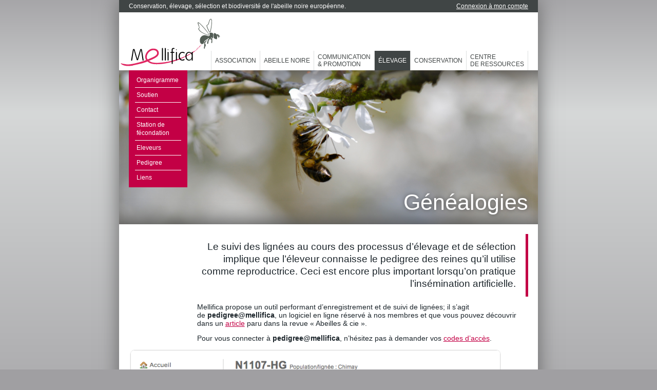

--- FILE ---
content_type: text/html; charset=UTF-8
request_url: https://www.mellifica.be/a/genealogies-2/
body_size: 6709
content:
<!DOCTYPE html>
<html lang="fr-FR">
	<head>
		<meta charset="UTF-8">
		<title>Mellifica &raquo; Généalogies</title>
		<link rel="stylesheet" href="https://www.mellifica.be/wordpress/wp-content/themes/mellifica/style/main.css?v6" type="text/css">
		<link rel="stylesheet" href="https://www.mellifica.be/wordpress/wp-content/themes/mellifica/fancybox/jquery.fancybox.css?v=2.1.5" type="text/css">
        <link rel="shortcut icon" href="/favicon.ico" type="image/x-icon">
		<meta name='robots' content='max-image-preview:large' />
<script type="text/javascript">
/* <![CDATA[ */
window._wpemojiSettings = {"baseUrl":"https:\/\/s.w.org\/images\/core\/emoji\/14.0.0\/72x72\/","ext":".png","svgUrl":"https:\/\/s.w.org\/images\/core\/emoji\/14.0.0\/svg\/","svgExt":".svg","source":{"concatemoji":"https:\/\/www.mellifica.be\/wordpress\/wp-includes\/js\/wp-emoji-release.min.js?ver=6.4.1"}};
/*! This file is auto-generated */
!function(i,n){var o,s,e;function c(e){try{var t={supportTests:e,timestamp:(new Date).valueOf()};sessionStorage.setItem(o,JSON.stringify(t))}catch(e){}}function p(e,t,n){e.clearRect(0,0,e.canvas.width,e.canvas.height),e.fillText(t,0,0);var t=new Uint32Array(e.getImageData(0,0,e.canvas.width,e.canvas.height).data),r=(e.clearRect(0,0,e.canvas.width,e.canvas.height),e.fillText(n,0,0),new Uint32Array(e.getImageData(0,0,e.canvas.width,e.canvas.height).data));return t.every(function(e,t){return e===r[t]})}function u(e,t,n){switch(t){case"flag":return n(e,"\ud83c\udff3\ufe0f\u200d\u26a7\ufe0f","\ud83c\udff3\ufe0f\u200b\u26a7\ufe0f")?!1:!n(e,"\ud83c\uddfa\ud83c\uddf3","\ud83c\uddfa\u200b\ud83c\uddf3")&&!n(e,"\ud83c\udff4\udb40\udc67\udb40\udc62\udb40\udc65\udb40\udc6e\udb40\udc67\udb40\udc7f","\ud83c\udff4\u200b\udb40\udc67\u200b\udb40\udc62\u200b\udb40\udc65\u200b\udb40\udc6e\u200b\udb40\udc67\u200b\udb40\udc7f");case"emoji":return!n(e,"\ud83e\udef1\ud83c\udffb\u200d\ud83e\udef2\ud83c\udfff","\ud83e\udef1\ud83c\udffb\u200b\ud83e\udef2\ud83c\udfff")}return!1}function f(e,t,n){var r="undefined"!=typeof WorkerGlobalScope&&self instanceof WorkerGlobalScope?new OffscreenCanvas(300,150):i.createElement("canvas"),a=r.getContext("2d",{willReadFrequently:!0}),o=(a.textBaseline="top",a.font="600 32px Arial",{});return e.forEach(function(e){o[e]=t(a,e,n)}),o}function t(e){var t=i.createElement("script");t.src=e,t.defer=!0,i.head.appendChild(t)}"undefined"!=typeof Promise&&(o="wpEmojiSettingsSupports",s=["flag","emoji"],n.supports={everything:!0,everythingExceptFlag:!0},e=new Promise(function(e){i.addEventListener("DOMContentLoaded",e,{once:!0})}),new Promise(function(t){var n=function(){try{var e=JSON.parse(sessionStorage.getItem(o));if("object"==typeof e&&"number"==typeof e.timestamp&&(new Date).valueOf()<e.timestamp+604800&&"object"==typeof e.supportTests)return e.supportTests}catch(e){}return null}();if(!n){if("undefined"!=typeof Worker&&"undefined"!=typeof OffscreenCanvas&&"undefined"!=typeof URL&&URL.createObjectURL&&"undefined"!=typeof Blob)try{var e="postMessage("+f.toString()+"("+[JSON.stringify(s),u.toString(),p.toString()].join(",")+"));",r=new Blob([e],{type:"text/javascript"}),a=new Worker(URL.createObjectURL(r),{name:"wpTestEmojiSupports"});return void(a.onmessage=function(e){c(n=e.data),a.terminate(),t(n)})}catch(e){}c(n=f(s,u,p))}t(n)}).then(function(e){for(var t in e)n.supports[t]=e[t],n.supports.everything=n.supports.everything&&n.supports[t],"flag"!==t&&(n.supports.everythingExceptFlag=n.supports.everythingExceptFlag&&n.supports[t]);n.supports.everythingExceptFlag=n.supports.everythingExceptFlag&&!n.supports.flag,n.DOMReady=!1,n.readyCallback=function(){n.DOMReady=!0}}).then(function(){return e}).then(function(){var e;n.supports.everything||(n.readyCallback(),(e=n.source||{}).concatemoji?t(e.concatemoji):e.wpemoji&&e.twemoji&&(t(e.twemoji),t(e.wpemoji)))}))}((window,document),window._wpemojiSettings);
/* ]]> */
</script>
<style id='wp-emoji-styles-inline-css' type='text/css'>

	img.wp-smiley, img.emoji {
		display: inline !important;
		border: none !important;
		box-shadow: none !important;
		height: 1em !important;
		width: 1em !important;
		margin: 0 0.07em !important;
		vertical-align: -0.1em !important;
		background: none !important;
		padding: 0 !important;
	}
</style>
<link rel='stylesheet' id='wp-block-library-css' href='https://www.mellifica.be/wordpress/wp-includes/css/dist/block-library/style.min.css?ver=6.4.1' type='text/css' media='all' />
<style id='classic-theme-styles-inline-css' type='text/css'>
/*! This file is auto-generated */
.wp-block-button__link{color:#fff;background-color:#32373c;border-radius:9999px;box-shadow:none;text-decoration:none;padding:calc(.667em + 2px) calc(1.333em + 2px);font-size:1.125em}.wp-block-file__button{background:#32373c;color:#fff;text-decoration:none}
</style>
<style id='global-styles-inline-css' type='text/css'>
body{--wp--preset--color--black: #000000;--wp--preset--color--cyan-bluish-gray: #abb8c3;--wp--preset--color--white: #ffffff;--wp--preset--color--pale-pink: #f78da7;--wp--preset--color--vivid-red: #cf2e2e;--wp--preset--color--luminous-vivid-orange: #ff6900;--wp--preset--color--luminous-vivid-amber: #fcb900;--wp--preset--color--light-green-cyan: #7bdcb5;--wp--preset--color--vivid-green-cyan: #00d084;--wp--preset--color--pale-cyan-blue: #8ed1fc;--wp--preset--color--vivid-cyan-blue: #0693e3;--wp--preset--color--vivid-purple: #9b51e0;--wp--preset--gradient--vivid-cyan-blue-to-vivid-purple: linear-gradient(135deg,rgba(6,147,227,1) 0%,rgb(155,81,224) 100%);--wp--preset--gradient--light-green-cyan-to-vivid-green-cyan: linear-gradient(135deg,rgb(122,220,180) 0%,rgb(0,208,130) 100%);--wp--preset--gradient--luminous-vivid-amber-to-luminous-vivid-orange: linear-gradient(135deg,rgba(252,185,0,1) 0%,rgba(255,105,0,1) 100%);--wp--preset--gradient--luminous-vivid-orange-to-vivid-red: linear-gradient(135deg,rgba(255,105,0,1) 0%,rgb(207,46,46) 100%);--wp--preset--gradient--very-light-gray-to-cyan-bluish-gray: linear-gradient(135deg,rgb(238,238,238) 0%,rgb(169,184,195) 100%);--wp--preset--gradient--cool-to-warm-spectrum: linear-gradient(135deg,rgb(74,234,220) 0%,rgb(151,120,209) 20%,rgb(207,42,186) 40%,rgb(238,44,130) 60%,rgb(251,105,98) 80%,rgb(254,248,76) 100%);--wp--preset--gradient--blush-light-purple: linear-gradient(135deg,rgb(255,206,236) 0%,rgb(152,150,240) 100%);--wp--preset--gradient--blush-bordeaux: linear-gradient(135deg,rgb(254,205,165) 0%,rgb(254,45,45) 50%,rgb(107,0,62) 100%);--wp--preset--gradient--luminous-dusk: linear-gradient(135deg,rgb(255,203,112) 0%,rgb(199,81,192) 50%,rgb(65,88,208) 100%);--wp--preset--gradient--pale-ocean: linear-gradient(135deg,rgb(255,245,203) 0%,rgb(182,227,212) 50%,rgb(51,167,181) 100%);--wp--preset--gradient--electric-grass: linear-gradient(135deg,rgb(202,248,128) 0%,rgb(113,206,126) 100%);--wp--preset--gradient--midnight: linear-gradient(135deg,rgb(2,3,129) 0%,rgb(40,116,252) 100%);--wp--preset--font-size--small: 13px;--wp--preset--font-size--medium: 20px;--wp--preset--font-size--large: 36px;--wp--preset--font-size--x-large: 42px;--wp--preset--spacing--20: 0.44rem;--wp--preset--spacing--30: 0.67rem;--wp--preset--spacing--40: 1rem;--wp--preset--spacing--50: 1.5rem;--wp--preset--spacing--60: 2.25rem;--wp--preset--spacing--70: 3.38rem;--wp--preset--spacing--80: 5.06rem;--wp--preset--shadow--natural: 6px 6px 9px rgba(0, 0, 0, 0.2);--wp--preset--shadow--deep: 12px 12px 50px rgba(0, 0, 0, 0.4);--wp--preset--shadow--sharp: 6px 6px 0px rgba(0, 0, 0, 0.2);--wp--preset--shadow--outlined: 6px 6px 0px -3px rgba(255, 255, 255, 1), 6px 6px rgba(0, 0, 0, 1);--wp--preset--shadow--crisp: 6px 6px 0px rgba(0, 0, 0, 1);}:where(.is-layout-flex){gap: 0.5em;}:where(.is-layout-grid){gap: 0.5em;}body .is-layout-flow > .alignleft{float: left;margin-inline-start: 0;margin-inline-end: 2em;}body .is-layout-flow > .alignright{float: right;margin-inline-start: 2em;margin-inline-end: 0;}body .is-layout-flow > .aligncenter{margin-left: auto !important;margin-right: auto !important;}body .is-layout-constrained > .alignleft{float: left;margin-inline-start: 0;margin-inline-end: 2em;}body .is-layout-constrained > .alignright{float: right;margin-inline-start: 2em;margin-inline-end: 0;}body .is-layout-constrained > .aligncenter{margin-left: auto !important;margin-right: auto !important;}body .is-layout-constrained > :where(:not(.alignleft):not(.alignright):not(.alignfull)){max-width: var(--wp--style--global--content-size);margin-left: auto !important;margin-right: auto !important;}body .is-layout-constrained > .alignwide{max-width: var(--wp--style--global--wide-size);}body .is-layout-flex{display: flex;}body .is-layout-flex{flex-wrap: wrap;align-items: center;}body .is-layout-flex > *{margin: 0;}body .is-layout-grid{display: grid;}body .is-layout-grid > *{margin: 0;}:where(.wp-block-columns.is-layout-flex){gap: 2em;}:where(.wp-block-columns.is-layout-grid){gap: 2em;}:where(.wp-block-post-template.is-layout-flex){gap: 1.25em;}:where(.wp-block-post-template.is-layout-grid){gap: 1.25em;}.has-black-color{color: var(--wp--preset--color--black) !important;}.has-cyan-bluish-gray-color{color: var(--wp--preset--color--cyan-bluish-gray) !important;}.has-white-color{color: var(--wp--preset--color--white) !important;}.has-pale-pink-color{color: var(--wp--preset--color--pale-pink) !important;}.has-vivid-red-color{color: var(--wp--preset--color--vivid-red) !important;}.has-luminous-vivid-orange-color{color: var(--wp--preset--color--luminous-vivid-orange) !important;}.has-luminous-vivid-amber-color{color: var(--wp--preset--color--luminous-vivid-amber) !important;}.has-light-green-cyan-color{color: var(--wp--preset--color--light-green-cyan) !important;}.has-vivid-green-cyan-color{color: var(--wp--preset--color--vivid-green-cyan) !important;}.has-pale-cyan-blue-color{color: var(--wp--preset--color--pale-cyan-blue) !important;}.has-vivid-cyan-blue-color{color: var(--wp--preset--color--vivid-cyan-blue) !important;}.has-vivid-purple-color{color: var(--wp--preset--color--vivid-purple) !important;}.has-black-background-color{background-color: var(--wp--preset--color--black) !important;}.has-cyan-bluish-gray-background-color{background-color: var(--wp--preset--color--cyan-bluish-gray) !important;}.has-white-background-color{background-color: var(--wp--preset--color--white) !important;}.has-pale-pink-background-color{background-color: var(--wp--preset--color--pale-pink) !important;}.has-vivid-red-background-color{background-color: var(--wp--preset--color--vivid-red) !important;}.has-luminous-vivid-orange-background-color{background-color: var(--wp--preset--color--luminous-vivid-orange) !important;}.has-luminous-vivid-amber-background-color{background-color: var(--wp--preset--color--luminous-vivid-amber) !important;}.has-light-green-cyan-background-color{background-color: var(--wp--preset--color--light-green-cyan) !important;}.has-vivid-green-cyan-background-color{background-color: var(--wp--preset--color--vivid-green-cyan) !important;}.has-pale-cyan-blue-background-color{background-color: var(--wp--preset--color--pale-cyan-blue) !important;}.has-vivid-cyan-blue-background-color{background-color: var(--wp--preset--color--vivid-cyan-blue) !important;}.has-vivid-purple-background-color{background-color: var(--wp--preset--color--vivid-purple) !important;}.has-black-border-color{border-color: var(--wp--preset--color--black) !important;}.has-cyan-bluish-gray-border-color{border-color: var(--wp--preset--color--cyan-bluish-gray) !important;}.has-white-border-color{border-color: var(--wp--preset--color--white) !important;}.has-pale-pink-border-color{border-color: var(--wp--preset--color--pale-pink) !important;}.has-vivid-red-border-color{border-color: var(--wp--preset--color--vivid-red) !important;}.has-luminous-vivid-orange-border-color{border-color: var(--wp--preset--color--luminous-vivid-orange) !important;}.has-luminous-vivid-amber-border-color{border-color: var(--wp--preset--color--luminous-vivid-amber) !important;}.has-light-green-cyan-border-color{border-color: var(--wp--preset--color--light-green-cyan) !important;}.has-vivid-green-cyan-border-color{border-color: var(--wp--preset--color--vivid-green-cyan) !important;}.has-pale-cyan-blue-border-color{border-color: var(--wp--preset--color--pale-cyan-blue) !important;}.has-vivid-cyan-blue-border-color{border-color: var(--wp--preset--color--vivid-cyan-blue) !important;}.has-vivid-purple-border-color{border-color: var(--wp--preset--color--vivid-purple) !important;}.has-vivid-cyan-blue-to-vivid-purple-gradient-background{background: var(--wp--preset--gradient--vivid-cyan-blue-to-vivid-purple) !important;}.has-light-green-cyan-to-vivid-green-cyan-gradient-background{background: var(--wp--preset--gradient--light-green-cyan-to-vivid-green-cyan) !important;}.has-luminous-vivid-amber-to-luminous-vivid-orange-gradient-background{background: var(--wp--preset--gradient--luminous-vivid-amber-to-luminous-vivid-orange) !important;}.has-luminous-vivid-orange-to-vivid-red-gradient-background{background: var(--wp--preset--gradient--luminous-vivid-orange-to-vivid-red) !important;}.has-very-light-gray-to-cyan-bluish-gray-gradient-background{background: var(--wp--preset--gradient--very-light-gray-to-cyan-bluish-gray) !important;}.has-cool-to-warm-spectrum-gradient-background{background: var(--wp--preset--gradient--cool-to-warm-spectrum) !important;}.has-blush-light-purple-gradient-background{background: var(--wp--preset--gradient--blush-light-purple) !important;}.has-blush-bordeaux-gradient-background{background: var(--wp--preset--gradient--blush-bordeaux) !important;}.has-luminous-dusk-gradient-background{background: var(--wp--preset--gradient--luminous-dusk) !important;}.has-pale-ocean-gradient-background{background: var(--wp--preset--gradient--pale-ocean) !important;}.has-electric-grass-gradient-background{background: var(--wp--preset--gradient--electric-grass) !important;}.has-midnight-gradient-background{background: var(--wp--preset--gradient--midnight) !important;}.has-small-font-size{font-size: var(--wp--preset--font-size--small) !important;}.has-medium-font-size{font-size: var(--wp--preset--font-size--medium) !important;}.has-large-font-size{font-size: var(--wp--preset--font-size--large) !important;}.has-x-large-font-size{font-size: var(--wp--preset--font-size--x-large) !important;}
.wp-block-navigation a:where(:not(.wp-element-button)){color: inherit;}
:where(.wp-block-post-template.is-layout-flex){gap: 1.25em;}:where(.wp-block-post-template.is-layout-grid){gap: 1.25em;}
:where(.wp-block-columns.is-layout-flex){gap: 2em;}:where(.wp-block-columns.is-layout-grid){gap: 2em;}
.wp-block-pullquote{font-size: 1.5em;line-height: 1.6;}
</style>
<script type="text/javascript" src="https://www.mellifica.be/wordpress/wp-includes/js/jquery/jquery.min.js?ver=3.7.1" id="jquery-core-js"></script>
<script type="text/javascript" src="https://www.mellifica.be/wordpress/wp-includes/js/jquery/jquery-migrate.min.js?ver=3.4.1" id="jquery-migrate-js"></script>
<link rel="https://api.w.org/" href="https://www.mellifica.be/wp-json/" /><link rel="EditURI" type="application/rsd+xml" title="RSD" href="https://www.mellifica.be/wordpress/xmlrpc.php?rsd" />
<meta name="generator" content="WordPress 6.4.1" />
<link rel="canonical" href="https://www.mellifica.be/a/genealogies-2/" />
<link rel='shortlink' href='https://www.mellifica.be/?p=496' />
<link rel="alternate" type="application/json+oembed" href="https://www.mellifica.be/wp-json/oembed/1.0/embed?url=https%3A%2F%2Fwww.mellifica.be%2Fa%2Fgenealogies-2%2F" />
<link rel="alternate" type="text/xml+oembed" href="https://www.mellifica.be/wp-json/oembed/1.0/embed?url=https%3A%2F%2Fwww.mellifica.be%2Fa%2Fgenealogies-2%2F&#038;format=xml" />
<style type="text/css" media="screen">
				html { margin-top: 0px !important; }
				* html body { margin-top: 0px !important; }
				</style>	</head>
	<body class="mellifica_article-template-default single single-mellifica_article postid-496 single-format-standard page-genealogies-2">
		<div class="wrap">
			<header>
				<div class="topbar">
					<p>Conservation, élevage, sélection et biodiversité de l&#039;abeille noire européenne.</p>
					<div class="members">
                		
<a href="https://www.mellifica.be/m/login/?redirect_to=https%3A%2F%2Fwww.mellifica.be%2Fa%2Fgenealogies-2%2F">Connexion à mon compte</a>					</div>
				</div>
				<p class="logo"><a href="https://www.mellifica.be/"><img src="https://www.mellifica.be/wordpress/wp-content/themes/mellifica/style/logo.png" alt="Mellifica"></a></p>				<ul class="menu">
					
					<li><a href="/section/association/" data-slug="association" class="">Association</a></li>
					<li><a href="/section/abeille-noire/" data-slug="abeille-noire" class="">Abeille noire</a></li>
					<li><a href="/section/communication-promotion/" data-slug="communication-promotion" class="long">Communication<br>&amp; promotion</a></li>
					<li><a href="/section/elevage/" data-slug="elevage" class=" current">Élevage</a></li>
					<li><a href="/section/conservation/" data-slug="conservation" class="">Conservation</a></li>
					<li><a href="/section/centre-de-ressources/" data-slug="centre-de-ressources" class="long">Centre<br>de ressources</a></li>				</ul>
				
				
				<ul class="submenu section-association">
					<li><a href="/a/qui-sommes-nous/" class=""><span>‣</span> Qui sommes-nous ?</a></li>
					<li><a href="/a/choix-de-race-choix-de-societe/" class=""><span>‣</span> Choix de race, choix de société</a></li>
					<li><a href="/a/adherer-a-mellifica/" class=""><span>‣</span> Devenir membre de Mellifica !</a></li>
					<li><a href="/a/strategie-de-lassociation/" class=""><span>‣</span> Stratégie de l'association</a></li>
					<li><a href="/a/organigramme/" class=""><span>‣</span> Organigramme</a></li>
					<li><a href="/a/formations/" class=""><span>‣</span> Formations</a></li>
					<li><a href="/a/charte-ethique/" class=""><span>‣</span> Charte éthique</a></li>
				</ul>
				<ul class="submenu section-abeille-noire">
					<li><a href="/a/tout-savoir-en-deux-minutes/" class=""><span>‣</span> Tout savoir en deux minutes !</a></li>
					<li><a href="/a/comment-passer-a-labeille-noire/" class=""><span>‣</span> Comment passer à l'abeille noire ?</a></li>
					<li><a href="/a/des-hymenopteres-a-labeille-noire/" class=""><span>‣</span> Des hyménoptères à l'abeille noire</a></li>
					<li><a href="/a/histoire-du-cheptel-apicole/" class=""><span>‣</span> Histoire du cheptel apicole</a></li>
					<li><a href="/a/reconnaitre-labeille-noire-au-rucher/" class=""><span>‣</span> Reconnaître l'abeille noire au rucher</a></li>
					<li><a href="/a/sur-les-traces-de-labeille-noire/" class=""><span>‣</span> Sur les traces de l'abeille noire</a></li>
					<li><a href="/a/une-abeille-noire-peut-en-cacher-une-autre/" class=""><span>‣</span> Une abeille noire peut en cacher une autre</a></li>
				</ul>
				<ul class="submenu section-communication-promotion">
					<li><a href="/a/reseau-abeilles-noires-locales/" class=""><span>‣</span> Réseau "Abeilles noires locales"</a></li>
					<li><a href="/a/place-de-labeille-mellifere-dans-les-milieux-naturels/" class=""><span>‣</span> Place de l'abeille mellifère dans les milieux naturels</a></li>
					<li><a href="/a/plan-abeille-noire/" class=""><span>‣</span> Plan communal "Abeille noire"</a></li>
					<li><a href="/a/notre-abeille-noire-a-larche-du-gout/" class=""><span>‣</span> Notre abeille noire à l'Arche du goût</a></li>
					<li><a href="/a/lettre-dinformation/" class=""><span>‣</span> Lettre d'information</a></li>
					<li><a href="/a/sentinelle-slow-food-abeille-noire-belge/" class=""><span>‣</span> Sentinelle Slow Food « abeille noire belge »</a></li>
					<li><a href="/a/video/" class=""><span>‣</span> L'abeille noire en vidéo</a></li>
				</ul>
				<ul class="submenu section-elevage current">
					<li><a href="/a/station-de-fecondation/" class=""><span>‣</span> Station de fécondation</a></li>
					<li><a href="/a/plateforme-des-eleveurs/" class=""><span>‣</span> Plateforme des éleveurs</a></li>
					<li><a href="/a/analyses-genetiques/" class=""><span>‣</span> Analyses génétiques</a></li>
					<li><a href="/a/genealogies-2/" class="current"><span>‣</span> Généalogies</a></li>
					<li><a href="/a/journees-picking/" class=""><span>‣</span> Journées "picking"</a></li>
					<li><a href="/a/selectionner-labeille-noire/" class=""><span>‣</span> Sélectionner l'abeille noire</a></li>
					<li><a href="/a/charte-de-qualite-du-materiel-biologique/" class=""><span>‣</span> Charte de qualité</a></li>
				</ul>
				<ul class="submenu section-conservation">
					<li><a href="/a/conserver-les-races-indigenes/" class=""><span>‣</span> Conserver les races indigènes ?</a></li>
					<li><a href="/a/resultats-scientifiques-en-faveur-de-la-conservation/" class=""><span>‣</span> Quelques résultats scientifiques</a></li>
					<li><a href="/a/la-zone-de-protection-de-chimay/" class=""><span>‣</span> La zone de protection de Chimay - Momignies</a></li>
					<li><a href="/a/argumentation-en-faveur-de-la-zone-de-protection/" class=""><span>‣</span> Pourquoi une zone de protection ?</a></li>
					<li><a href="/a/la-zone-conservatoire-en-pratique/" class=""><span>‣</span> Chimay - Momignies, questions pratiques</a></li>
				</ul>
				<ul class="submenu section-centre-de-ressources">
					<li><a href="/a/presentation/" class=""><span>‣</span> Présentation du centre de ressources</a></li>
					<li><a href="/a/archives-de-la-lettre-dinformation-mellifica/" class=""><span>‣</span> Archives de la lettre d'information</a></li>
					<li><a href="/a/gestion-de-projets/" class=""><span>‣</span> Assistance dans vos projets</a></li>
					<li><a href="/a/base-de-connaissances/" class=""><span>‣</span> Base de connaissances</a></li>
					<li><a href="/a/point-de-contact/" class=""><span>‣</span> Point de contact</a></li>
				</ul>				
				<div class="hero">
					<ul class="sidemenu">
						
						<li><a href="/a/organigramme/" class="">Organigramme</a></li>
						<li><a href="/p/partenaires/" class="">Soutien</a></li>
						<li><a href="/p/contact/" class="">Contact</a></li>
						<li><a href="/a/station-de-fecondation/" class="">Station de fécondation</a></li>
						<li><a href="/a/plateforme-des-eleveurs/" class="">Eleveurs</a></li>
						<li><a href="http://pedigree.mellifica.be" class="">Pedigree</a></li>
						<li><a href="/p/liens/" class="">Liens</a></li>					</ul>
					
					
					<h1>Généalogies</h1>					
				</div>
			</header>
<div class="main">
		
	<div class="post">
		<div class="chapeau">
<p>Le suivi des lignées au cours des processus d&rsquo;élevage et de sélection implique que l&rsquo;éleveur connaisse le pedigree des reines qu&rsquo;il utilise comme reproductrice. Ceci est encore plus important lorsqu&rsquo;on pratique l&rsquo;insémination artificielle.</p>
</div>
<p>Mellifica propose un outil performant d&rsquo;enregistrement et de suivi de lignées; il s&rsquo;agit de <strong>pedigree@mellifica</strong>, un logiciel en ligne réservé à nos membres et que vous pouvez découvrir dans un <a href="http://www.mellifica.be/wordpress/wp-content/uploads/2013/09/pedigree.pdf">article</a> paru dans la revue « Abeilles &amp; cie ».</p>
<p>Pour vous connecter à <strong>pedigree@mellifica</strong>, n&rsquo;hésitez pas à demander vos <a href="mailto:info@mellifica.be">codes d&rsquo;accès</a>.</p>

<figure id="attachment_479" aria-describedby="figcaption_attachment_479" class="wp-caption alignnone" itemscope itemtype="http://schema.org/ImageObject"><a href="http://www.mellifica.be/wordpress/wp-content/uploads/2013/09/genealogie.png"><img fetchpriority="high" decoding="async" itemprop="contentURL" class=" wp-image-479 " src="http://www.mellifica.be/wordpress/wp-content/uploads/2013/09/genealogie.png" alt="-" width="727" height="532" srcset="https://www.mellifica.be/wordpress/wp-content/uploads/2013/09/genealogie.png 808w, https://www.mellifica.be/wordpress/wp-content/uploads/2013/09/genealogie-546x400.png 546w, https://www.mellifica.be/wordpress/wp-content/uploads/2013/09/genealogie-500x365.png 500w" sizes="(max-width: 727px) 100vw, 727px" /></a><figcaption id="figcaption_attachment_479" class="wp-caption-text" itemprop="description">&#8211;</figcaption></figure>
	</div>
    
</div>
		
		<footer>
			<div class="footer-text">
				<p>Dernière mise à jour le 22/01/2026.</p>
				<p>Sauf mention contraire, le contenu est sous <a href="http://creativecommons.org/licenses/by-nc-nd/3.0/deed.fr" title="Voir les détails">licence CC BY-NC-ND</a>.</p>
				<p>Contenu par Hubert Guerriat et contributeurs. Développé par <a href="http://guerriat.be">Olivier Guerriat</a>.</p>
			</div>
			<a href="http://creativecommons.org/licenses/by-nc-nd/3.0/deed.fr" title="Sauf mention contraire, le contenu est sous licence CC BY-NC-ND. Cliquez pour voir les détails." class="footer-licence"><img src="https://www.mellifica.be/wordpress/wp-content/themes/mellifica/style/cc.svg"></a>
		</footer>
		</div>

		<script type="text/javascript" src="https://www.mellifica.be/wordpress/wp-content/themes/mellifica/fancybox/jquery.fancybox.pack.js?v=2.1.5"></script>
		<script src="https://www.mellifica.be/wordpress/wp-content/themes/mellifica/js/isotope.pkgd.min.js"></script>
		<script src="https://www.mellifica.be/wordpress/wp-content/themes/mellifica/js/mellifica.js?v4"></script>
    <script src="https://js.stripe.com/v3/"></script>
				
<script defer data-domain="mellifica.be" src="https://plausible.vcx.be/js/script.js"></script>


<!-- Google tag (gtag.js) -->
<script async src="https://www.googletagmanager.com/gtag/js?id=G-526CQDPFZ5"></script>
<script>
  window.dataLayer = window.dataLayer || [];
  function gtag(){dataLayer.push(arguments);}
  gtag('js', new Date());

  gtag('config', 'G-526CQDPFZ5');
</script>
	</body>
</html>

--- FILE ---
content_type: text/css
request_url: https://www.mellifica.be/wordpress/wp-content/themes/mellifica/style/main.css?v6
body_size: 8134
content:
* {
  -webkit-box-sizing: border-box;
  -moz-box-sizing: border-box;
  box-sizing: border-box; }

/* Reset */
body, div, dl, dt, dd, ul, ol, li, h1, h2, h3, h4, h5, h6, pre, form, fieldset, input, textarea, p, blockquote, th, td, figure {
  margin: 0;
  padding: 0; }

table {
  border-collapse: collapse;
  border-spacing: 0; }

fieldset, img {
  border: 0; }

address, caption, cite, code, dfn, var {
  font-style: normal;
  font-weight: normal; }

ol, ul {
  list-style: none; }

caption, th {
  text-align: left; }

h1, h2, h3, h4, h5, h6 {
  font-size: 100%;
  font-weight: normal; }

q:before, q:after {
  content: ''; }

abbr, acronym {
  border: 0; }

body, button, input, select, textarea {
  color: #333;
  font-family: Verdana, Geneva, sans-serif;
  font-size: 12px;
  line-height: 16px; }

/* Balises block */
/* Balises inline */
/* Classes des images */
.alignleft {
  display: inline;
  float: left; }

.aligncenter {
  clear: both;
  display: block;
  margin-left: auto;
  margin-right: auto; }

.alignright {
  display: inline;
  float: right; }

body {
  background: #A09FA2;
  background-repeat: no-repeat;
  background-color: #A09FA2;
  background-image: -webkit-gradient(linear, left top, left bottom, color-stop(-30px, #A09FA2), color-stop(220px, #D6D8D8), color-stop(900px, #A09FA2));
  background-image: -webkit-linear-gradient(-450deg, #A09FA2 -30px, #D6D8D8 220px, #A09FA2 900px);
  background-image: linear-gradient(180deg,#A09FA2 -30px, #D6D8D8 220px, #A09FA2 900px); }

.wrap {
  margin: 0 auto;
  *zoom: 1;
  max-width: 68em;
  margin-left: auto;
  margin-right: auto;
  background: #FFF;
  box-shadow: 0 0 3em #666; }
  .wrap:before, .wrap:after {
    content: " ";
    display: table; }
  .wrap:after {
    clear: both; }

header {
  background: #FFF;
  *zoom: 1; }
  header:before, header:after {
    content: " ";
    display: table; }
  header:after {
    clear: both; }

.topbar {
  background: #404545;
  color: #FFF;
  line-height: 2em;
  *zoom: 1;
  display: block;
  padding: 0 19px 0 19px; }
  .topbar:before, .topbar:after {
    content: " ";
    display: table; }
  .topbar:after {
    clear: both; }
  .topbar p {
    display: block;
    float: left;
    margin-right: 2.3576515979%;
    width: 65.8807828007%; }
    .topbar p:last-child {
      margin-right: 0; }
  .topbar .members {
    display: block;
    float: left;
    margin-right: 2.3576515979%;
    width: 31.7615656014%;
    text-align: right; }
    .topbar .members:last-child {
      margin-right: 0; }
    .topbar .members a {
      color: #FFF;
      text-decoration: underline; }
      .topbar .members a:hover {
        color: #F5D2CC; }

.logo {
  margin-top: 8px;
  margin-bottom: -3em;
  z-index: -3;
  float: left; }

.menu {
  z-index: 4;
  text-transform: uppercase;
  float: right;
  margin-right: 19px;
  border-left: 1px solid #DDDFDF; }
  .menu li {
    display: inline; }
    .menu li a {
      display: block;
      float: left;
      color: #404545;
      text-decoration: none;
      border-right: 1px solid #DDDFDF;
      padding: 5px 7px;
      height: 3.2em;
      line-height: 2.4em; }
      .menu li a.current, .menu li a.current:hover, .menu li a.current.hover {
        background: #404545;
        color: #FFF; }
      .menu li a.long {
        line-height: 1.2em; }
      .menu li a:hover, .menu li a.hover {
        color: #1B242A;
        background: #DDDFDF; }

.hero {
  clear: both;
  background: url(hero.jpg) 0 -100px;
  background-size: 100%;
  box-shadow: inset 0px 42px 40px -40px #444, inset 0px -42px 40px -40px #444;
  *zoom: 1;
  padding: 0 19px 19px 19px;
  position: relative;
  min-height: 300px; }
  .hero:before, .hero:after {
    content: " ";
    display: table; }
  .hero:after {
    clear: both; }
  .hero h1 {
    display: block;
    float: left;
    margin-right: 2.3576515979%;
    width: 65.8807828007%;
    color: #FFF;
    text-align: right;
    font-size: 3.6em;
    line-height: 1.3em;
    text-shadow: #444 0 0 8px;
    position: absolute;
    bottom: 15px;
    right: 19px;
    font-family: "Helvetica Neue", Helvetica, Arial, sans-serif; }
    .hero h1:last-child {
      margin-right: 0; }

.sidemenu {
  background: #C30045;
  display: block;
  float: left;
  margin-right: 2.3576515979%;
  width: 14.7019570017%;
  padding: 5px 0;
  margin-bottom: 19px;
  min-height: 200px; }
  .sidemenu:last-child {
    margin-right: 0; }
  .sidemenu li a {
    display: block;
    color: #FFF;
    text-decoration: none;
    border-top: 1px solid #FFF;
    margin: 0 12px;
    line-height: 1.4em;
    padding: 6px 3px; }
    .sidemenu li a:hover {
      background: white;
      color: #C30045;
      margin: 0 0 -1px 0;
      border-bottom: 1px solid #FFF;
      padding: 6px 15px; }
    .sidemenu li a.current {
      color: #F5D2CC; }
      .sidemenu li a.current:hover {
        color: #C30045; }
  .sidemenu li:first-child a {
    border-top: none; }

.features {
  clear: both;
  margin: 19px 0 0;
  *zoom: 1;
  display: block; }
  .features:before, .features:after {
    content: " ";
    display: table; }
  .features:after {
    clear: both; }
  .features.feat-2 li {
    display: block;
    float: left;
    margin-right: 2.3576515979%;
    width: 48.821174201%; }
    .features.feat-2 li:last-child {
      margin-right: 0; }
  .features.feat-3 li {
    display: block;
    float: left;
    margin-right: 2.3576515979%;
    width: 31.7615656014%; }
    .features.feat-3 li:last-child {
      margin-right: 0; }
  .features.feat-4 li {
    display: block;
    float: left;
    margin-right: 2.3576515979%;
    width: 23.2317613015%; }
    .features.feat-4 li:last-child {
      margin-right: 0; }
  .features li a {
    display: block;
    background: rgba(255, 255, 255, 0.3);
    text-align: center;
    padding: 15px;
    font-size: 1.6em;
    line-height: 1.5em;
    color: #C30045;
    text-decoration: none; }
    .features li a:hover {
      background: rgba(255, 255, 255, 0.5); }

.submenu {
  background: rgba(4, 4, 4, 0.7);
  background: #DDDFDF;
  padding: 10px 19px 15px 19px;
  *zoom: 1;
  clear: both;
  display: none; }
  .submenu:before, .submenu:after {
    content: " ";
    display: table; }
  .submenu:after {
    clear: both; }
  .submenu.current {
    background: #404545; }
    .submenu.current a {
      color: #FFF; }
      .submenu.current a span {
        color: #C30045; }
      .submenu.current a.current span {
        color: #DDDFDF; }
      .submenu.current a.current:hover {
        color: #FFF; }
        .submenu.current a.current:hover span {
          color: #FFF; }
      .submenu.current a:hover span {
        color: #FFF; }
  .submenu li {
    display: block;
    float: left;
    margin-right: 2.3576515979%;
    width: 48.821174201%; }
    .submenu li:last-child {
      margin-right: 0; }
    .submenu li:nth-child(2n) {
      margin-right: 0; }
    .submenu li:nth-child(2n+1) {
      clear: left; }
    .submenu li a {
      display: block;
      color: #C30045;
      text-decoration: none;
      line-height: 1.3em;
      padding: 0.5em; }
      .submenu li a span {
        color: #FFF; }
      .submenu li a:hover span {
        color: #C30045; }
      .submenu li a.current {
        color: #DDDFDF; }

h2, h3, h4 {
  font-family: "Helvetica Neue", Helvetica, Arial, sans-serif; }

h2 {
  border-bottom: 1px solid #C30045;
  color: #404545;
  font-size: 2em;
  padding: 7px 0;
  margin: 15px 0;
  line-height: 1.1em; }

h3 {
  color: #C30045;
  font-weight: bold;
  font-size: 1.4em;
  margin: 0 0 5px 0;
  line-height: 1.2em; }
  h3 span {
    display: inline-block;
    padding: 3px;
    margin-left: -3px; }

h4 {
  color: #404545;
  font-size: 1.2em;
  font-weight: bold; }

.breve {
  *zoom: 1;
  display: block;
  text-decoration: none;
  display: block;
  color: #1B242A;
  margin: 0 0 1.618em;
  font-family: "Helvetica Neue", Helvetica, Arial, sans-serif;
  *zoom: 1; }
  .breve:before, .breve:after {
    content: " ";
    display: table; }
  .breve:after {
    clear: both; }
  .breve .img {
    display: block;
    float: left;
    margin-right: 2.3576515979%;
    width: 14.7019570017%; }
    .breve .img:last-child {
      margin-right: 0; }
  .breve img {
    width: 100%; }
  .breve:before, .breve:after {
    content: " ";
    display: table; }
  .breve:after {
    clear: both; }
  .breve .excerpt {
    display: block;
    float: left;
    margin-right: 2.3576515979%;
    width: 82.9403914003%;
    margin-right: 0; }
    .breve .excerpt:last-child {
      margin-right: 0; }
  .breve .date {
    color: #888;
    text-transform: uppercase; }
  .breve .more {
    text-align: right;
    font-size: 1em;
    color: #C30045;
    margin-top: 5px; }
  .breve:hover h3 span {
    background: #C30045;
    color: #FFF; }
  .breve:hover .more {
    text-decoration: underline; }

.main_breve {
  display: block;
  float: left;
  margin-right: 2.3576515979%;
  width: 74.4105871005%; }
  .main_breve:last-child {
    margin-right: 0; }
  .main_breve .breve .img {
    display: block;
    float: left;
    margin-right: 3.1684356888%;
    width: 19.7578833532%; }
    .main_breve .breve .img:last-child {
      margin-right: 0; }
  .main_breve .breve .excerpt {
    display: block;
    float: left;
    margin-right: 3.1684356888%;
    width: 77.073680958%;
    margin-right: 0; }
    .main_breve .breve .excerpt:last-child {
      margin-right: 0; }

.breve-aside {
  display: block;
  float: left;
  margin-right: 2.3576515979%;
  width: 14.7019570017%;
  margin-top: 19px;
  text-align: center; }
  .breve-aside:last-child {
    margin-right: 0; }
  .breve-aside img {
    margin-bottom: 5px;
    width: 100%; }
  .breve-aside .date {
    color: #888; }

.main .side_breve {
  display: block;
  float: left;
  margin-right: 2.3576515979%;
  width: 23.2317613015%;
  margin-right: 0;
  margin-top: 19px;
  padding: 0 0 5px 9.5px;
  border-left: 1px solid #DDDFDF; }
  .main .side_breve:last-child {
    margin-right: 0; }
  .main .side_breve h5 {
    color: #C30045;
    font-weight: normal;
    font-size: 1.2em;
    margin: 0 0 5px; }
  .main .side_breve ul {
    margin-bottom: 10px;
    font-size: 0.7em;
    list-style-type: square;
    list-style-position: inside; }
    .main .side_breve ul a {
      font-size: 1.3em; }
  .main .side_breve p {
    font-size: 0.9em;
    line-height: 1.2em;
    color: #404545; }
    .main .side_breve p.error {
      color: #C30045;
      font-weight: bold;
      margin-bottom: 3px; }
  .main .side_breve form {
    margin-top: 3px; }
  .main .side_breve input {
    width: 100%;
    margin: 3px 0; }
  .main .side_breve a {
    color: #404545;
    text-decoration: underline; }
    .main .side_breve a:hover {
      color: #C30045; }

/* Content */
.main {
  padding: 0 19px;
  min-height: 300px;
  *zoom: 1;
  display: block; }
  .main p {
    font-size: 1.2em;
    color: #1B242A; }
  .main:before, .main:after {
    content: " ";
    display: table; }
  .main:after {
    clear: both; }

.breve_archive {
  margin: 19px 0; }

.post {
  margin: 19px 0; }
  .post p, .post .paypal, .post .table-responsive {
    margin-left: 17.0596085997%;
    margin-top: 12.6666666667px;
    margin-bottom: 12.6666666667px;
    font-family: "Helvetica Neue", Helvetica, Arial, sans-serif; }
  .post a {
    color: #C30045; }
    .post a:hover {
      color: #FFF;
      background: #C30045;
      padding: 2px;
      margin: -2px;
      text-decoration: none; }
    .post a.mailto_btn {
      display: block;
      width: 50%;
      margin: 20px auto;
      text-align: center;
      font-size: 1.4em;
      color: #FFF;
      text-decoration: none;
      background: #C30045;
      padding: 10px;
      line-height: 1.5em;
      border: 1px solid #C30045; }
      .post a.mailto_btn:hover {
        background: #FFF;
        color: #C30045; }
  .post .gallery a:hover, .post .wp-caption a:hover {
    background: none; }
  .post ul {
    margin-left: 17.0596085997%;
    font-size: 1.2em;
    font-family: "Helvetica Neue", Helvetica, Arial, sans-serif;
    color: #1B242A;
    list-style-type: square;
    list-style-position: inside;
    margin-top: 12.6666666667px;
    margin-bottom: 12.6666666667px; }
  .post h2, .post h3 {
    margin-left: 17.0596085997%;
    margin-top: 30.4px; }
  .post h4 {
    margin-left: 17.0596085997%; }
  .post .inset {
    background: #DDDFDF url(e-abeille-150.png) 95% bottom no-repeat;
    margin-left: -19px;
    margin-right: -19px;
    padding: 1px 19px;
    min-height: 100px;
    *zoom: 1;
    display: block; }
    .post .inset:before, .post .inset:after {
      content: " ";
      display: table; }
    .post .inset:after {
      clear: both; }
    .post .inset p {
      margin-left: 0%;
      display: block;
      float: left;
      margin-right: 2.3576515979%;
      width: 82.9403914003%; }
      .post .inset p:last-child {
        margin-right: 0; }
  .post .chapeau {
    *zoom: 1;
    display: block;
    border-right: 5px solid #C30045;
    text-align: right;
    padding-right: 19px; }
    .post .chapeau:before, .post .chapeau:after {
      content: " ";
      display: table; }
    .post .chapeau:after {
      clear: both; }
    .post .chapeau p {
      font-size: 1.6em;
      line-height: 1.3em; }
  .post.full p, .post.full .paypal, .post.full .table-responsive, .post.full h2, .post.full h3, .post.full h4, .post.full ul {
    margin-left: 0%; }

.gallery {
  *zoom: 1;
  margin: -9.5px 0; }
  .gallery:before, .gallery:after {
    content: " ";
    display: table; }
  .gallery:after {
    clear: both; }

.gallery-item {
  float: left;
  text-align: center;
  margin: 9.5px 0; }

.col-2 {
  display: block;
  float: left;
  margin-right: 2.3576515979%;
  width: 48.821174201%; }
  .col-2:last-child {
    margin-right: 0; }
  .col-2:nth-child(2n) {
    margin-right: 0; }

.col-3 {
  display: block;
  float: left;
  margin-right: 2.3576515979%;
  width: 31.7615656014%; }
  .col-3:last-child {
    margin-right: 0; }
  .col-3:nth-child(3n) {
    margin-right: 0; }

.col-4 {
  display: block;
  float: left;
  margin-right: 2.3576515979%;
  width: 23.2317613015%; }
  .col-4:last-child {
    margin-right: 0; }
  .col-4:nth-child(4n) {
    margin-right: 0; }

.gallery-caption {
  color: #1B242A;
  padding: 3px; }

.wp-caption {
  *zoom: 1;
  margin-top: 12.6666666667px;
  margin-bottom: 12.6666666667px; }
  .wp-caption:before, .wp-caption:after {
    content: " ";
    display: table; }
  .wp-caption:after {
    clear: both; }
  .wp-caption.size-article-image img, .wp-caption.size-full img, .wp-caption.size-medium img {
    vertical-align: bottom; }
  .wp-caption.size-article-image .wp-caption-text, .wp-caption.size-full .wp-caption-text, .wp-caption.size-medium .wp-caption-text {
    padding: 0 19px;
    display: inline-block;
    vertical-align: bottom;
    margin-left: -4px;
    width: 21.797204128em; }
  .wp-caption.size-article-image-full, .wp-caption.size-article-image-banner {
    margin-left: -19px;
    margin-right: -19px; }
    .wp-caption.size-article-image-full .wp-caption-text, .wp-caption.size-article-image-banner .wp-caption-text {
      text-align: center;
      padding: 3px; }
  .wp-caption.aligncenter, .wp-caption.alignright, .wp-caption.alignleft {
    margin-left: 17.0596085997%; }
    .wp-caption.aligncenter .wp-caption-text, .wp-caption.alignright .wp-caption-text, .wp-caption.alignleft .wp-caption-text {
      padding: 3px;
      display: block;
      margin: 0;
      width: 100%; }
  .wp-caption.aligncenter {
    text-align: center; }
    .wp-caption.aligncenter .wp-caption-text {
      text-align: center; }
  .wp-caption.alignright {
    text-align: right;
    margin-left: 19px; }
    .wp-caption.alignright .wp-caption-text {
      text-align: right; }
  .wp-caption.alignleft {
    text-align: left;
    margin-right: 19px; }
    .wp-caption.alignleft .wp-caption-text {
      text-align: left; }
  .wp-caption.size-article-image-banner-parallax {
    height: 300px;
    overflow: hidden;
    position: relative;
    margin-left: -19px;
    margin-right: -19px; }
    .wp-caption.size-article-image-banner-parallax img {
      position: absolute;
      top: 0; }
    .wp-caption.size-article-image-banner-parallax .wp-caption-text {
      text-align: center;
      padding: 3px; }

figcaption {
  color: #1B242A; }

figure.table {
  margin-bottom: 5px; }
  figure.table table {
    vertical-align: bottom;
    display: inline-block; }
  figure.table figcaption {
    padding: 0 19px;
    display: inline-block;
    vertical-align: bottom;
    width: 21.797204128em; }

td, th {
  border: 1px solid #C30045;
  padding: 5px;
  font-size: 1em;
  color: #1B242A; }

th {
  background: #C30045;
  color: #FFF; }
  thead th {
    text-align: center; }
  tbody th {
    text-align: right; }

tbody tr:nth-child(2n) {
  background: #F5D2CC; }

caption {
  caption-side: bottom; }

.subscribe_table {
  width: 816px;
  margin: 40px -19px;
  text-align: center; }
  .subscribe_table th, .subscribe_table td {
    width: 160px;
    border: none;
    border-right: 2px solid #DDDFDF;
    border-left: 2px solid #DDDFDF; }
    .subscribe_table th.featured, .subscribe_table td.featured {
      width: 168px;
      background: #C30045;
      color: #FFF;
      border-right: 5px solid #FFF;
      border-left: 5px solid #FFF; }
    .subscribe_table th:first-child, .subscribe_table td:first-child {
      border-left: none; }
    .subscribe_table th:last-child, .subscribe_table td:last-child {
      border-right: none; }
  .subscribe_table th {
    font-weight: normal;
    font-size: 1.5em;
    line-height: 1.4em;
    background: #404545; }
  .subscribe_table td {
    background: #FFF; }
  .subscribe_table tr.title td {
    background: #8B9293;
    line-height: 1.5em;
    border-top: 5px solid #FFF;
    font-size: 1.3em;
    color: #FFF; }
  .subscribe_table tr.feature td {
    background: #DDDFDF;
    border-top: 2px solid #FFF;
    border-bottom: 5px solid #FFF;
    border-right: 2px solid #FFF;
    border-left: 2px solid #FFF;
    vertical-align: baseline;
    padding: 5px; }
    .subscribe_table tr.feature td.featuredleft {
      border-left: 5px solid #FFF; }
    .subscribe_table tr.feature td:first-child {
      border-left: none; }
    .subscribe_table tr.feature td:last-child {
      border-right: none; }
  .subscribe_table tr.feature ul {
    margin: 0;
    text-align: left;
    padding: 5px 15px;
    font-size: 1.1em; }
  .subscribe_table tr.price {
    text-align: center;
    font-size: 1.5em;
    line-height: 1.4em; }
    .subscribe_table tr.price span {
      color: #C30045;
      font-size: 0.9em; }
    .subscribe_table tr.price td {
      background: #F5D2CC;
      padding-bottom: 0; }
      .subscribe_table tr.price td.featured {
        background: #C30045; }
        .subscribe_table tr.price td.featured span {
          color: #DDDFDF; }
  .subscribe_table tr.priceperiod td {
    padding-top: 0;
    color: #8B9293;
    background: #F5D2CC;
    font-size: 0.9em; }
    .subscribe_table tr.priceperiod td.featured {
      background: #C30045;
      color: #DDDFDF; }
  .subscribe_table tr.button td {
    background: #F5D2CC; }
    .subscribe_table tr.button td a {
      color: #404545;
      border-color: #404545; }
    .subscribe_table tr.button td.featured {
      background: #C30045; }
      .subscribe_table tr.button td.featured a {
        color: #FFF;
        border-color: #FFF; }
        .subscribe_table tr.button td.featured a:hover {
          border-color: #FFF;
          color: #C30045;
          background: #FFF; }
  .subscribe_table tr.button a {
    display: block;
    padding: 8px 5px;
    text-transform: uppercase;
    text-decoration: none;
    border: 1px solid #FFF;
    font-size: 1.2em; }
    .subscribe_table tr.button a:hover {
      margin: 0;
      background: #C30045;
      border-color: #C30045;
      color: #FFF; }
  .subscribe_table tr.quote {
    font-family: Georgia, Cambria, "Times New Roman", Times, serif;
    font-size: 1.2em;
    line-height: 1.2em;
    text-align: center; }
    .subscribe_table tr.quote td.featured:before, .subscribe_table tr.quote td.featured:after {
      color: #DDDFDF; }
    .subscribe_table tr.quote td:before, .subscribe_table tr.quote td:after {
      color: #C30045; }
    .subscribe_table tr.quote td:before {
      content: '\201c\00a0'; }
    .subscribe_table tr.quote td:after {
      content: '\00a0\201d'; }

.contact_cadre {
  border: 2px solid #C30045;
  margin-bottom: 19px;
  display: block;
  float: left;
  margin-right: 2.3576515979%;
  width: 48.821174201%; }
  .contact_cadre:last-child {
    margin-right: 0; }
  .contact_cadre:nth-child(2n) {
    margin-right: 0; }
  .contact_cadre:nth-child(2n+1) {
    clear: left; }
  .contact_cadre h2 {
    margin: 0;
    text-align: center;
    border: none; }
  .contact_cadre h3 {
    margin: 5px 19px;
    font-weight: normal; }
  .contact_cadre ul {
    margin: 10px 19px;
    list-style-type: none; }
  .contact_cadre li {
    margin: 10px 0; }
    .contact_cadre li.contact_subsection {
      text-transform: uppercase;
      font-size: 0.8em;
      color: #404545;
      margin-bottom: -5px; }
    .contact_cadre li.contact_user a {
      background: url(user-silhouette.png) no-repeat 5px center;
      padding: 3px 5px 3px 26px;
      color: #C30045;
      font-size: 1.1em;
      color: #1B242A; }
      .contact_cadre li.contact_user a:hover {
        color: #FFF;
        margin: 0;
        background-color: #C30045;
        background-image: url(mail.png); }
    .contact_cadre li.contact_user span {
      color: #404545;
      font-size: 0.9em;
      line-height: 0.5em; }

footer {
  background: #404545 url(e-abeille.png) 12px 0 no-repeat;
  color: #FFF;
  font-size: 0.9em;
  line-height: 1.3em;
  padding: 10px 19px;
  height: 60px; }

.footer-text {
  margin-left: 17.0596085997%;
  display: block;
  float: left;
  margin-right: 2.3576515979%;
  width: 57.3509785009%; }
  .footer-text:last-child {
    margin-right: 0; }
  .footer-text a {
    color: #FFF; }

.footer-licence {
  padding: 10px 0;
  display: block;
  text-align: right;
  display: block;
  float: left;
  margin-right: 2.3576515979%;
  width: 23.2317613015%;
  margin-right: 0; }
  .footer-licence:last-child {
    margin-right: 0; }
  .footer-licence img {
    height: 20px; }

.main .pagination {
  text-align: center; }
  .main .pagination a {
    color: #C30045; }
    .main .pagination a:hover {
      color: #5d0021; }

ul.form-fields, .pods-form-front ul {
  list-style-type: none;
  *zoom: 1; }
  ul.form-fields:before, ul.form-fields:after, .pods-form-front ul:before, .pods-form-front ul:after {
    content: " ";
    display: table; }
  ul.form-fields:after, .pods-form-front ul:after {
    clear: both; }
  ul.form-fields li, .pods-form-front ul li {
    padding: 5px 0 15px; }
  ul.form-fields .field-label, ul.form-fields .pods-field-label, .pods-form-front ul .field-label, .pods-form-front ul .pods-field-label {
    width: 150px;
    float: left;
    line-height: 26px;
    display: block;
    float: left;
    margin-right: 2.3576515979%;
    width: 31.7615656014%;
    margin-top: 10px; }
    ul.form-fields .field-label:last-child, ul.form-fields .pods-field-label:last-child, .pods-form-front ul .field-label:last-child, .pods-form-front ul .pods-field-label:last-child {
      margin-right: 0; }
  ul.form-fields abbr, .pods-form-front ul abbr {
    color: #C30045; }
  ul.form-fields .field-input, ul.form-fields .pods-field-input, .pods-form-front ul .field-input, .pods-form-front ul .pods-field-input {
    line-height: 26px;
    display: block;
    float: left;
    margin-right: 2.3576515979%;
    width: 65.8807828007%;
    margin-right: 0;
    margin-top: 10px;
    margin-bottom: 10px; }
    ul.form-fields .field-input:last-child, ul.form-fields .pods-field-input:last-child, .pods-form-front ul .field-input:last-child, .pods-form-front ul .pods-field-input:last-child {
      margin-right: 0; }
    ul.form-fields .field-input input, ul.form-fields .pods-field-input input, .pods-form-front ul .field-input input, .pods-form-front ul .pods-field-input input {
      width: 100%;
      display: block;
      padding: 3px;
      line-height: 20px;
      margin: 0; }
      ul.form-fields .field-input input.small, ul.form-fields .pods-field-input input.small, .pods-form-front ul .field-input input.small, .pods-form-front ul .pods-field-input input.small {
        width: 30px;
        display: inline-block;
        text-align: center;
        line-height: 16px;
        margin: 2px 0;
        font-size: 0.9rem;
        border: 1px solid #999;
        box-shadow: inset 0 0 3px #CCC; }
      ul.form-fields .field-input input.disabled, ul.form-fields .pods-field-input input.disabled, .pods-form-front ul .field-input input.disabled, .pods-form-front ul .pods-field-input input.disabled {
        border: 1px solid #EEE;
        box-shadow: inset 0 0 3px #DDD;
        box-shadow: none;
        color: #666;
        cursor: default; }
        ul.form-fields .field-input input.disabled:focus, ul.form-fields .pods-field-input input.disabled:focus, .pods-form-front ul .field-input input.disabled:focus, .pods-form-front ul .pods-field-input input.disabled:focus {
          box-shadow: none;
          outline: none; }
    ul.form-fields .field-input textarea, ul.form-fields .pods-field-input textarea, .pods-form-front ul .field-input textarea, .pods-form-front ul .pods-field-input textarea {
      width: 100%;
      height: 250px;
      line-height: 20px;
      padding: 3px; }
  ul.form-fields .pods-validate-error-message, .pods-form-front ul .pods-validate-error-message {
    padding: 5px 0;
    color: #C30045; }
  ul.form-fields span.help, .pods-form-front ul span.help {
    color: #999;
    display: block; }
  ul.form-fields .pods-form-ui-comment, .pods-form-front ul .pods-form-ui-comment {
    padding: 5px 0;
    color: #404545;
    font-size: 1em;
    margin: 0; }

p.submit, div.acf-form-submit, .pods-submit {
  text-align: right;
  padding-top: 10px; }
  p.submit .waiting, div.acf-form-submit .waiting, .pods-submit .waiting {
    display: none; }
  p.submit input, p.submit a, div.acf-form-submit input, div.acf-form-submit a, .pods-submit input, .pods-submit a {
    border: 1px solid #7c002c;
    border-radius: 3px;
    box-shadow: inset 0 1px 0 0 #f51a68;
    color: white;
    display: inline-block;
    font-size: 11px;
    font-weight: bold;
    background-color: #C30045;
    background-image: -webkit-gradient(linear, left top, left bottom, color-stop(0%, #C30045), color-stop(100%, #8b0031));
    background-image: -webkit-linear-gradient(#C30045, #8b0031);
    background-image: linear-gradient(#C30045, #8b0031);
    padding: 7px 18px;
    text-decoration: none;
    text-shadow: 0 1px 0 #670025;
    background-clip: padding-box;
    font-size: 1.1em;
    font-family: Verdana, Geneva, sans-serif;
    font-weight: normal; }
    p.submit input:hover:not(:disabled), p.submit a:hover:not(:disabled), div.acf-form-submit input:hover:not(:disabled), div.acf-form-submit a:hover:not(:disabled), .pods-submit input:hover:not(:disabled), .pods-submit a:hover:not(:disabled) {
      box-shadow: inset 0 1px 0 0 #d50850;
      cursor: pointer;
      background-color: #a6033d;
      background-image: -webkit-gradient(linear, left top, left bottom, color-stop(0%, #a6033d), color-stop(100%, #7c002c));
      background-image: -webkit-linear-gradient(#a6033d, #7c002c);
      background-image: linear-gradient(#a6033d, #7c002c); }
    p.submit input:active:not(:disabled), p.submit a:active:not(:disabled), div.acf-form-submit input:active:not(:disabled), div.acf-form-submit a:active:not(:disabled), .pods-submit input:active:not(:disabled), .pods-submit a:active:not(:disabled) {
      border: 1px solid #7c002c;
      box-shadow: inset 0 0 8px 4px #6c0026, inset 0 0 8px 4px #6c0026, 0 1px 1px 0 #eee; }
    p.submit input:disabled, p.submit a:disabled, div.acf-form-submit input:disabled, div.acf-form-submit a:disabled, .pods-submit input:disabled, .pods-submit a:disabled {
      opacity: 0.5;
      cursor: not-allowed; }
  p.submit a, div.acf-form-submit a, .pods-submit a {
    padding: 7px 18px; }
    p.submit a:hover, div.acf-form-submit a:hover, .pods-submit a:hover {
      margin: 0;
      padding: 7px 18px; }
    p.submit a.back, div.acf-form-submit a.back, .pods-submit a.back {
      border: 1px solid #cacaca;
      border-radius: 3px;
      box-shadow: inset 0 1px 0 0 white;
      color: #333333;
      display: inline-block;
      font-size: 11px;
      font-weight: bold;
      background-color: #EEE;
      background-image: -webkit-gradient(linear, left top, left bottom, color-stop(0%, #EEE), color-stop(100%, #d2d2d2));
      background-image: -webkit-linear-gradient(#EEE, #d2d2d2);
      background-image: linear-gradient(#EEE, #d2d2d2);
      padding: 7px 18px;
      text-decoration: none;
      text-shadow: 0 1px 0 #f8f8f8;
      background-clip: padding-box;
      font-size: 1.1em;
      font-family: Verdana, Geneva, sans-serif;
      font-weight: normal; }
      p.submit a.back:hover:not(:disabled), div.acf-form-submit a.back:hover:not(:disabled), .pods-submit a.back:hover:not(:disabled) {
        box-shadow: inset 0 1px 0 0 #fbfbfb;
        cursor: pointer;
        background-color: #e1e1e1;
        background-image: -webkit-gradient(linear, left top, left bottom, color-stop(0%, #e1e1e1), color-stop(100%, #cacaca));
        background-image: -webkit-linear-gradient(#e1e1e1, #cacaca);
        background-image: linear-gradient(#e1e1e1, #cacaca); }
      p.submit a.back:active:not(:disabled), div.acf-form-submit a.back:active:not(:disabled), .pods-submit a.back:active:not(:disabled) {
        border: 1px solid #cacaca;
        box-shadow: inset 0 0 8px 4px #c3c3c3, inset 0 0 8px 4px #c3c3c3, 0 1px 1px 0 #eee; }
      p.submit a.back:disabled, div.acf-form-submit a.back:disabled, .pods-submit a.back:disabled {
        opacity: 0.5;
        cursor: not-allowed; }

#breeder_form .acf-button.acf-repeater-add-row {
  border: 1px solid #1b2323;
  border-radius: 3px;
  box-shadow: inset 0 1px 0 0 dimgray;
  color: white;
  display: inline-block;
  font-size: 11px;
  font-weight: bold;
  background-color: #404545;
  background-image: -webkit-gradient(linear, left top, left bottom, color-stop(0%, #404545), color-stop(100%, #222b2b));
  background-image: -webkit-linear-gradient(#404545, #222b2b);
  background-image: linear-gradient(#404545, #222b2b);
  padding: 7px 18px;
  text-decoration: none;
  text-shadow: 0 1px 0 #111818;
  background-clip: padding-box;
  font-size: 0.9em;
  font-family: Verdana, Geneva, sans-serif;
  font-weight: normal;
  line-height: 1em;
  margin: 0; }
  #breeder_form .acf-button.acf-repeater-add-row:hover:not(:disabled) {
    box-shadow: inset 0 1px 0 0 #4f4f4f;
    cursor: pointer;
    background-color: #363636;
    background-image: -webkit-gradient(linear, left top, left bottom, color-stop(0%, #363636), color-stop(100%, #1b2222));
    background-image: -webkit-linear-gradient(#363636, #1b2222);
    background-image: linear-gradient(#363636, #1b2222); }
  #breeder_form .acf-button.acf-repeater-add-row:active:not(:disabled) {
    border: 1px solid #1b2323;
    box-shadow: inset 0 0 8px 4px #151a1a, inset 0 0 8px 4px #151a1a, 0 1px 1px 0 #eee; }
  #breeder_form .acf-button.acf-repeater-add-row:disabled {
    opacity: 0.5;
    cursor: not-allowed; }

p.success, .pods-form-front-success {
  border: 2px solid #15A626;
  color: #15A626;
  padding: 10px;
  border-radius: 3px;
  margin-left: 17.0596085997%;
  font-family: "Helvetica Neue", Helvetica, Arial, sans-serif;
  font-size: 1.2em; }

p.info {
  border: 2px solid #404545;
  color: #404545;
  padding: 10px;
  border-radius: 3px;
  margin-left: 17.0596085997%;
  font-family: "Helvetica Neue", Helvetica, Arial, sans-serif;
  font-size: 1.2em; }

p.warning {
  border: 2px solid #404545;
  color: #404545;
  padding: 10px;
  border-radius: 3px;
  margin-left: 17.0596085997%;
  font-family: "Helvetica Neue", Helvetica, Arial, sans-serif;
  font-size: 1.2em; }

p.error {
  border: 2px solid #C30045;
  color: #C30045;
  padding: 10px;
  border-radius: 3px;
  margin-left: 17.0596085997%;
  font-family: "Helvetica Neue", Helvetica, Arial, sans-serif;
  font-size: 1.2em; }

ul.form-fields li.error {
  color: #C30045;
  padding: 10px;
  border-radius: 3px;
  font-size: 1em;
  margin-top: -5px;
  line-height: 1.2em;
  padding: 0; }

ul.male {
  list-style-type: none;
  padding-left: 19px; }
  ul.male li {
    margin: 10px 0;
    line-height: 1.3em; }
  ul.male input {
    margin-right: 3px; }

.rules {
  *zoom: 1;
  display: block; }
  .rules:before, .rules:after {
    content: " ";
    display: table; }
  .rules:after {
    clear: both; }

.rules_checkbox {
  margin-left: 17.0596085997%;
  float: left;
  padding: 12px 0 0 20px;
  text-align: right; }

.rules_text {
  display: block;
  float: left;
  margin-right: 2.3576515979%;
  width: 74.4105871005%; }
  .rules_text:last-child {
    margin-right: 0; }
  .rules_text p {
    margin-left: 6px; }

.mm_menu {
  background: #404545;
  display: block;
  float: left;
  margin-right: 2.3576515979%;
  width: 14.7019570017%;
  padding: 5px 0;
  margin-bottom: 19px; }
  .mm_menu:last-child {
    margin-right: 0; }
  .mm_menu li a {
    display: block;
    color: #FFF;
    text-decoration: none;
    border-top: 1px solid #FFF;
    margin: 0 12px;
    line-height: 1.4em;
    padding: 6px 3px; }
    .mm_menu li a:hover {
      background: white;
      color: #C30045;
      margin: 0 0 -1px 0;
      border-bottom: 1px solid #FFF;
      padding: 6px 15px; }
    .mm_menu li a.current {
      color: #F5D2CC;
      position: relative; }
      .mm_menu li a.current:hover {
        color: #C30045; }
      .mm_menu li a.current:after {
        position: absolute;
        right: -22px;
        top: 50%;
        margin-top: -5px;
        content: '';
        height: 0;
        width: 0;
        border-color: transparent;
        border-style: solid;
        border-width: 5px;
        border-left-color: #404545; }
      .mm_menu li a.current:hover:after {
        display: none; }
  .mm_menu li:first-child a {
    border-top: none; }

.station_home {
  display: block;
  float: left;
  margin-right: 2.3576515979%;
  width: 82.9403914003%;
  margin-left: 17.0596085997%; }
  .station_home:last-child {
    margin-right: 0; }

table.date_list {
  margin-left: 17.0596085997%; }
  table.date_list td, table.date_list th {
    padding: 6px;
    border: none;
    width: 110px; }
    table.date_list td:last-child, table.date_list th:last-child {
      width: 315px; }
    table.date_list td.num, table.date_list th.num {
      width: 55px;
      text-align: center; }
  table.date_list th {
    background: #404545;
    font-weight: normal;
    text-align: left; }
  table.date_list td a.first {
    border: 1px solid #7c002c;
    border-radius: 3px;
    box-shadow: inset 0 1px 0 0 #f51a68;
    color: white;
    display: inline-block;
    font-size: 11px;
    font-weight: bold;
    background-color: #C30045;
    background-image: -webkit-gradient(linear, left top, left bottom, color-stop(0%, #C30045), color-stop(100%, #8b0031));
    background-image: -webkit-linear-gradient(#C30045, #8b0031);
    background-image: linear-gradient(#C30045, #8b0031);
    padding: 7px 18px;
    text-decoration: none;
    text-shadow: 0 1px 0 #670025;
    background-clip: padding-box;
    padding: 3px;
    margin: 3px 0; }
    table.date_list td a.first:hover:not(:disabled) {
      box-shadow: inset 0 1px 0 0 #d50850;
      cursor: pointer;
      background-color: #a6033d;
      background-image: -webkit-gradient(linear, left top, left bottom, color-stop(0%, #a6033d), color-stop(100%, #7c002c));
      background-image: -webkit-linear-gradient(#a6033d, #7c002c);
      background-image: linear-gradient(#a6033d, #7c002c); }
    table.date_list td a.first:active:not(:disabled) {
      border: 1px solid #7c002c;
      box-shadow: inset 0 0 8px 4px #6c0026, inset 0 0 8px 4px #6c0026, 0 1px 1px 0 #eee; }
    table.date_list td a.first:disabled {
      opacity: 0.5;
      cursor: not-allowed; }
    table.date_list td a.first:hover {
      padding: 3px;
      margin: 3px 0; }
  table.date_list td a.second {
    border: 1px solid #cacaca;
    border-radius: 3px;
    box-shadow: inset 0 1px 0 0 white;
    color: #333333;
    display: inline-block;
    font-size: 11px;
    font-weight: bold;
    background-color: #EEE;
    background-image: -webkit-gradient(linear, left top, left bottom, color-stop(0%, #EEE), color-stop(100%, #d2d2d2));
    background-image: -webkit-linear-gradient(#EEE, #d2d2d2);
    background-image: linear-gradient(#EEE, #d2d2d2);
    padding: 7px 18px;
    text-decoration: none;
    text-shadow: 0 1px 0 #f8f8f8;
    background-clip: padding-box;
    padding: 3px;
    margin: 3px 0;
    font-weight: normal; }
    table.date_list td a.second:hover:not(:disabled) {
      box-shadow: inset 0 1px 0 0 #fbfbfb;
      cursor: pointer;
      background-color: #e1e1e1;
      background-image: -webkit-gradient(linear, left top, left bottom, color-stop(0%, #e1e1e1), color-stop(100%, #cacaca));
      background-image: -webkit-linear-gradient(#e1e1e1, #cacaca);
      background-image: linear-gradient(#e1e1e1, #cacaca); }
    table.date_list td a.second:active:not(:disabled) {
      border: 1px solid #cacaca;
      box-shadow: inset 0 0 8px 4px #c3c3c3, inset 0 0 8px 4px #c3c3c3, 0 1px 1px 0 #eee; }
    table.date_list td a.second:disabled {
      opacity: 0.5;
      cursor: not-allowed; }
    table.date_list td a.second:hover {
      padding: 3px;
      margin: 3px 0; }
  table.date_list tr {
    border-bottom: 1px solid #404545; }
  table.date_list tbody tr:nth-child(2n) {
    background: #fdf8f7; }

.kb_tags {
  margin: 19px 0 -10px 0; }
  .kb_tags a.main-tags {
    background: #F9F9F9;
    border: 1px solid #DDD;
    padding: 3px 8px 4px;
    border-radius: 1em;
    display: inline-block;
    color: #404545;
    text-decoration: none;
    font-size: 1.2em;
    margin: 0 0 10px 0; }
    .kb_tags a.main-tags:hover {
      border: 1px solid #C30045;
      color: #C30045; }
    .kb_tags a.main-tags.selected {
      color: #FFF;
      background: #C30045;
      border: 1px solid #C30045; }
  .kb_tags a.all-doc {
    border: 1px solid #cacaca;
    border-radius: 3px;
    box-shadow: inset 0 1px 0 0 white;
    color: #333333;
    display: inline-block;
    font-size: 11px;
    font-weight: bold;
    background-color: #EEE;
    background-image: -webkit-gradient(linear, left top, left bottom, color-stop(0%, #EEE), color-stop(100%, #d2d2d2));
    background-image: -webkit-linear-gradient(#EEE, #d2d2d2);
    background-image: linear-gradient(#EEE, #d2d2d2);
    padding: 7px 18px;
    text-decoration: none;
    text-shadow: 0 1px 0 #f8f8f8;
    background-clip: padding-box;
    padding: 5px 8px;
    margin: 0 0 10px 0;
    color: #404545;
    text-decoration: none;
    font-size: 1.1em;
    font-weight: normal; }
    .kb_tags a.all-doc:hover:not(:disabled) {
      box-shadow: inset 0 1px 0 0 #fbfbfb;
      cursor: pointer;
      background-color: #e1e1e1;
      background-image: -webkit-gradient(linear, left top, left bottom, color-stop(0%, #e1e1e1), color-stop(100%, #cacaca));
      background-image: -webkit-linear-gradient(#e1e1e1, #cacaca);
      background-image: linear-gradient(#e1e1e1, #cacaca); }
    .kb_tags a.all-doc:active:not(:disabled) {
      border: 1px solid #cacaca;
      box-shadow: inset 0 0 8px 4px #c3c3c3, inset 0 0 8px 4px #c3c3c3, 0 1px 1px 0 #eee; }
    .kb_tags a.all-doc:disabled {
      opacity: 0.5;
      cursor: not-allowed; }
  .kb_tags span {
    font-size: 1.1em; }

.kb_archive {
  margin: 19px 0 0 0;
  *zoom: 1; }
  .kb_archive:before, .kb_archive:after {
    content: " ";
    display: table; }
  .kb_archive:after {
    clear: both; }
  .kb_archive .kb_doc {
    display: block;
    float: left;
    margin-right: 2.3576515979%;
    width: 31.7615656014%;
    border: 1px solid #DDDFDF;
    padding: 10px;
    box-shadow: 0 0 5px #EEE;
    margin-bottom: 19px; }
    .kb_archive .kb_doc:last-child {
      margin-right: 0; }
    .kb_archive .kb_doc:nth-child(3n) {
      margin-right: 0; }
    .kb_archive .kb_doc:nth-child(3n+1) {
      clear: left; }
    .kb_archive .kb_doc h3 {
      font-weight: normal;
      font-size: 1.6em; }
      .kb_archive .kb_doc h3 a {
        text-decoration: none;
        color: #C30045; }
    .kb_archive .kb_doc p {
      font-size: 1em;
      margin-bottom: 10px; }
    .kb_archive .kb_doc .tags a {
      background: #F9F9F9;
      border: 1px solid #DDD;
      padding: 1px 5px;
      border-radius: 1em;
      display: inline-block;
      color: #404545;
      text-decoration: none; }
      .kb_archive .kb_doc .tags a:hover, .kb_archive .kb_doc .tags a.selected {
        border: 1px solid #C30045;
        color: #C30045; }
    .kb_archive .kb_doc .dl a {
      border: 1px solid #7c002c;
      border-radius: 3px;
      box-shadow: inset 0 1px 0 0 #f51a68;
      color: white;
      display: inline-block;
      font-size: 11px;
      font-weight: bold;
      background-color: #C30045;
      background-image: -webkit-gradient(linear, left top, left bottom, color-stop(0%, #C30045), color-stop(100%, #8b0031));
      background-image: -webkit-linear-gradient(#C30045, #8b0031);
      background-image: linear-gradient(#C30045, #8b0031);
      padding: 7px 18px;
      text-decoration: none;
      text-shadow: 0 1px 0 #670025;
      background-clip: padding-box;
      padding: 5px 8px;
      margin: 0;
      float: right;
      font-weight: normal; }
      .kb_archive .kb_doc .dl a:hover:not(:disabled) {
        box-shadow: inset 0 1px 0 0 #d50850;
        cursor: pointer;
        background-color: #a6033d;
        background-image: -webkit-gradient(linear, left top, left bottom, color-stop(0%, #a6033d), color-stop(100%, #7c002c));
        background-image: -webkit-linear-gradient(#a6033d, #7c002c);
        background-image: linear-gradient(#a6033d, #7c002c); }
      .kb_archive .kb_doc .dl a:active:not(:disabled) {
        border: 1px solid #7c002c;
        box-shadow: inset 0 0 8px 4px #6c0026, inset 0 0 8px 4px #6c0026, 0 1px 1px 0 #eee; }
      .kb_archive .kb_doc .dl a:disabled {
        opacity: 0.5;
        cursor: not-allowed; }
      .kb_archive .kb_doc .dl a:hover {
        padding: 5px 8px;
        margin: 0; }

.journal_archive {
  margin-left: 17.0596085997%;
  border-top: 1px solid #C30045; }
  .journal_archive .journal {
    border-bottom: 1px solid #C30045;
    position: relative;
    padding: 9.5px 9.5px 4.75px 9.5px; }
    .journal_archive .journal h3 {
      font-weight: normal;
      font-size: 1.6em; }
      .journal_archive .journal h3 a {
        text-decoration: none;
        color: #C30045; }
      .journal_archive .journal h3 span {
        color: #404545;
        font-size: 0.8em; }
    .journal_archive .journal p {
      font-size: 1em;
      margin-bottom: 10px; }
    .journal_archive .journal .dl a {
      border: 1px solid #7c002c;
      border-radius: 3px;
      box-shadow: inset 0 1px 0 0 #f51a68;
      color: white;
      display: inline-block;
      font-size: 11px;
      font-weight: bold;
      background-color: #C30045;
      background-image: -webkit-gradient(linear, left top, left bottom, color-stop(0%, #C30045), color-stop(100%, #8b0031));
      background-image: -webkit-linear-gradient(#C30045, #8b0031);
      background-image: linear-gradient(#C30045, #8b0031);
      padding: 7px 18px;
      text-decoration: none;
      text-shadow: 0 1px 0 #670025;
      background-clip: padding-box;
      padding: 5px 8px;
      margin: 0;
      font-weight: normal;
      position: absolute;
      bottom: 12.6666666667px;
      right: 9.5px; }
      .journal_archive .journal .dl a:hover:not(:disabled) {
        box-shadow: inset 0 1px 0 0 #d50850;
        cursor: pointer;
        background-color: #a6033d;
        background-image: -webkit-gradient(linear, left top, left bottom, color-stop(0%, #a6033d), color-stop(100%, #7c002c));
        background-image: -webkit-linear-gradient(#a6033d, #7c002c);
        background-image: linear-gradient(#a6033d, #7c002c); }
      .journal_archive .journal .dl a:active:not(:disabled) {
        border: 1px solid #7c002c;
        box-shadow: inset 0 0 8px 4px #6c0026, inset 0 0 8px 4px #6c0026, 0 1px 1px 0 #eee; }
      .journal_archive .journal .dl a:disabled {
        opacity: 0.5;
        cursor: not-allowed; }
      .journal_archive .journal .dl a:hover {
        padding: 5px 8px;
        margin: 0; }

#post_sidebar {
  display: block;
  text-align: center;
  display: block;
  float: left;
  margin-right: 2.3576515979%;
  width: 14.7019570017%; }
  #post_sidebar:last-child {
    margin-right: 0; }
  #post_sidebar a {
    color: #a8aeae;
    font-size: 1em;
    text-decoration: underline; }
    #post_sidebar a:hover {
      color: #404545;
      background: inherit;
      text-decoration: underline; }
  #post_sidebar ul {
    margin: 10px 0 9px;
    padding: 10px 0 1px;
    border-top: 1px solid #C30045;
    list-style-type: none; }
    #post_sidebar ul a {
      background: #C30045;
      border: 1px solid #C30045;
      border-radius: 3px;
      color: #FFF;
      display: block;
      padding: 5px;
      margin: 5px 0;
      text-decoration: none; }
      #post_sidebar ul a:hover {
        color: #C30045;
        background: #FFF;
        text-decoration: none; }
  #post_sidebar p.address {
    margin: 10px 0;
    padding: 10px 0;
    border-top: 1px solid #C30045;
    color: #404545; }

.quality {
  display: block;
  text-align: center;
  border-radius: 50%;
  color: #404545; }
  h3 .quality {
    display: inline-block;
    font-size: 1em;
    line-height: 1em;
    height: 1.3em;
    width: 1.3em;
    float: right; }
  #post_sidebar .quality {
    line-height: 2em;
    font-size: 3.5em;
    width: 2em;
    height: 2em;
    margin: 0 auto 10px; }
  .quality.quality-a {
    background: #B3E08D; }
  .quality.quality-b {
    background: #F9C77A; }
  .quality.quality-c {
    background: #FCFB97; }

h3 .availability {
  font-size: 0.8em;
  color: #404545;
  font-style: italic;
  font-weight: normal; }

table.breeder_product {
  margin-left: 17.0596085997%;
  margin-top: 12.6666666667px;
  margin-bottom: 12.6666666667px; }
  table.breeder_product th, table.breeder_product td {
    width: 33%; }
  table.breeder_product th {
    text-align: center; }
  table.breeder_product td {
    background: #FFF;
    vertical-align: top; }
  table.breeder_product p {
    margin: 5px 0; }

#breeder_form {
  clear: both; }
  #breeder_form p, #breeder_form .paypal, #breeder_form .table-responsive, #breeder_form h2, #breeder_form h3, #breeder_form h4, #breeder_form ul {
    margin-left: 0%; }
  #breeder_form #message.updated {
    background: #B3E08D;
    border-radius: 3px;
    margin: 5px 0 15px;
    padding: 1px 10px;
    min-height: 0px; }
    #breeder_form #message.updated p {
      font-size: 12px !important;
      line-height: 14px;
      margin: 10px 0 !important; }
  #breeder_form td.acf-input {
    background: #FFF; }

.post .breeder_details_button {
  float: right;
  color: #FFF;
  border: 1px solid #7c002c;
  border-radius: 3px;
  box-shadow: inset 0 1px 0 0 #f51a68;
  color: white;
  display: inline-block;
  font-size: 11px;
  font-weight: bold;
  background-color: #C30045;
  background-image: -webkit-gradient(linear, left top, left bottom, color-stop(0%, #C30045), color-stop(100%, #8b0031));
  background-image: -webkit-linear-gradient(#C30045, #8b0031);
  background-image: linear-gradient(#C30045, #8b0031);
  padding: 7px 18px;
  text-decoration: none;
  text-shadow: 0 1px 0 #670025;
  background-clip: padding-box;
  font-size: 1.1em;
  font-family: Verdana, Geneva, sans-serif;
  font-weight: normal; }
  .post .breeder_details_button:hover:not(:disabled) {
    box-shadow: inset 0 1px 0 0 #d50850;
    cursor: pointer;
    background-color: #a6033d;
    background-image: -webkit-gradient(linear, left top, left bottom, color-stop(0%, #a6033d), color-stop(100%, #7c002c));
    background-image: -webkit-linear-gradient(#a6033d, #7c002c);
    background-image: linear-gradient(#a6033d, #7c002c); }
  .post .breeder_details_button:active:not(:disabled) {
    border: 1px solid #7c002c;
    box-shadow: inset 0 0 8px 4px #6c0026, inset 0 0 8px 4px #6c0026, 0 1px 1px 0 #eee; }
  .post .breeder_details_button:disabled {
    opacity: 0.5;
    cursor: not-allowed; }
  .post .breeder_details_button:hover {
    padding: 7px 18px;
    margin: 0; }

table.subscribe {
  width: 100%; }
  table.subscribe tr {
    border-top: 1px solid #C30045;
    border-bottom: 1px solid #C30045; }
  table.subscribe th, table.subscribe td {
    background: #FFF;
    border: none;
    padding: 10px;
    vertical-align: top; }
  table.subscribe th {
    text-align: left;
    width: 150px; }
  table.subscribe td.description {
    padding: 10px 25px; }
  table.subscribe td.price {
    vertical-align: middle;
    text-align: right; }
  table.subscribe h3, table.subscribe h4, table.subscribe p, table.subscribe ul {
    margin: 0; }
  table.subscribe h3 {
    padding: 1px 0 0 0;
    font-weight: normal;
    font-size: 2em; }
  table.subscribe ul {
    padding: 5px; }
  table.subscribe p {
    padding: 5px 0; }
    table.subscribe p.title {
      font-weight: normal; }
    table.subscribe p.price {
      padding: 5px 0 5px 0;
      font-size: 1.7em; }
      table.subscribe p.price span {
        font-size: 0.6em;
        color: #404545;
        display: block;
        margin: 3px 0; }
        table.subscribe p.price span.top {
          margin-top: 0; }
  table.subscribe a.button {
    border: 1px solid #7c002c;
    border-radius: 3px;
    box-shadow: inset 0 1px 0 0 #f51a68;
    color: white;
    display: inline-block;
    font-size: 11px;
    font-weight: bold;
    background-color: #C30045;
    background-image: -webkit-gradient(linear, left top, left bottom, color-stop(0%, #C30045), color-stop(100%, #8b0031));
    background-image: -webkit-linear-gradient(#C30045, #8b0031);
    background-image: linear-gradient(#C30045, #8b0031);
    padding: 7px 18px;
    text-decoration: none;
    text-shadow: 0 1px 0 #670025;
    background-clip: padding-box;
    font-weight: normal;
    font-size: 1.2em;
    margin-bottom: 5px;
    text-align: center;
    width: 100%; }
    table.subscribe a.button:hover:not(:disabled) {
      box-shadow: inset 0 1px 0 0 #d50850;
      cursor: pointer;
      background-color: #a6033d;
      background-image: -webkit-gradient(linear, left top, left bottom, color-stop(0%, #a6033d), color-stop(100%, #7c002c));
      background-image: -webkit-linear-gradient(#a6033d, #7c002c);
      background-image: linear-gradient(#a6033d, #7c002c); }
    table.subscribe a.button:active:not(:disabled) {
      border: 1px solid #7c002c;
      box-shadow: inset 0 0 8px 4px #6c0026, inset 0 0 8px 4px #6c0026, 0 1px 1px 0 #eee; }
    table.subscribe a.button:disabled {
      opacity: 0.5;
      cursor: not-allowed; }
    table.subscribe a.button:hover {
      margin: 0 0 5px 0; }

table.recap th, table.recap td {
  background: #FFF;
  border: none;
  color: #1B242A; }
table.recap th {
  border-right: 1px solid #C30045; }
  table.recap th span {
    display: block;
    font-weight: normal;
    font-size: 0.8em;
    color: #404545; }
table.recap td.price {
  font-size: 1.2em; }
  table.recap td.price input {
    font-size: 1em;
    padding: 3px;
    border: 1px solid #C30045;
    border-bottom: 2px solid #C30045; }
.post table.recap form.paypal {
  margin: 0; }

input.medium {
  width: 70px; }

.actions a.button {
  border: 1px solid #7c002c;
  border-radius: 3px;
  box-shadow: inset 0 1px 0 0 #f51a68;
  color: white;
  display: inline-block;
  font-size: 11px;
  font-weight: bold;
  background-color: #C30045;
  background-image: -webkit-gradient(linear, left top, left bottom, color-stop(0%, #C30045), color-stop(100%, #8b0031));
  background-image: -webkit-linear-gradient(#C30045, #8b0031);
  background-image: linear-gradient(#C30045, #8b0031);
  padding: 7px 18px;
  text-decoration: none;
  text-shadow: 0 1px 0 #670025;
  background-clip: padding-box;
  font-weight: normal;
  font-size: 1.2em; }
  .actions a.button:hover:not(:disabled) {
    box-shadow: inset 0 1px 0 0 #d50850;
    cursor: pointer;
    background-color: #a6033d;
    background-image: -webkit-gradient(linear, left top, left bottom, color-stop(0%, #a6033d), color-stop(100%, #7c002c));
    background-image: -webkit-linear-gradient(#a6033d, #7c002c);
    background-image: linear-gradient(#a6033d, #7c002c); }
  .actions a.button:active:not(:disabled) {
    border: 1px solid #7c002c;
    box-shadow: inset 0 0 8px 4px #6c0026, inset 0 0 8px 4px #6c0026, 0 1px 1px 0 #eee; }
  .actions a.button:disabled {
    opacity: 0.5;
    cursor: not-allowed; }
  .actions a.button:hover {
    margin: 0; }

.donate_form {
  margin-left: 17.0596085997%;
  border-top: 3px solid #C30045;
  border-bottom: 3px solid #C30045;
  padding: 1em 0; }
  .donate_form .input {
    text-align: center; }
    .donate_form .input a.amount {
      border: 1px solid #dbdbdb;
      border-radius: 3px;
      box-shadow: inset 0 1px 0 0 white;
      color: #333333;
      display: inline-block;
      font-size: 11px;
      font-weight: bold;
      background-color: white;
      background-image: -webkit-gradient(linear, left top, left bottom, color-stop(0%, white), color-stop(100%, #e3e3e3));
      background-image: -webkit-linear-gradient(white, #e3e3e3);
      background-image: linear-gradient(white, #e3e3e3);
      padding: 7px 18px;
      text-decoration: none;
      text-shadow: 0 1px 0 white;
      background-clip: padding-box;
      font-weight: normal;
      font-size: 1.2em;
      padding: 0.7em 1em;
      margin: .5em; }
      .donate_form .input a.amount:hover:not(:disabled) {
        box-shadow: inset 0 1px 0 0 white;
        cursor: pointer;
        background-color: #f2f2f2;
        background-image: -webkit-gradient(linear, left top, left bottom, color-stop(0%, #f2f2f2), color-stop(100%, #dbdbdb));
        background-image: -webkit-linear-gradient(#f2f2f2, #dbdbdb);
        background-image: linear-gradient(#f2f2f2, #dbdbdb); }
      .donate_form .input a.amount:active:not(:disabled) {
        border: 1px solid #dbdbdb;
        box-shadow: inset 0 0 8px 4px #d4d4d4, inset 0 0 8px 4px #d4d4d4, 0 1px 1px 0 #eee; }
      .donate_form .input a.amount:disabled {
        opacity: 0.5;
        cursor: not-allowed; }
      .donate_form .input a.amount:hover {
        margin: .5em; }
      .donate_form .input a.amount.selected {
        border: 1px solid #1b2323;
        border-radius: 3px;
        box-shadow: inset 0 1px 0 0 dimgray;
        color: white;
        display: inline-block;
        font-size: 11px;
        font-weight: bold;
        background-color: #404545;
        background-image: -webkit-gradient(linear, left top, left bottom, color-stop(0%, #404545), color-stop(100%, #222b2b));
        background-image: -webkit-linear-gradient(#404545, #222b2b);
        background-image: linear-gradient(#404545, #222b2b);
        padding: 7px 18px;
        text-decoration: none;
        text-shadow: 0 1px 0 #111818;
        background-clip: padding-box;
        font-weight: normal;
        font-size: 1.2em;
        padding: 0.7em 1em;
        margin: .5em; }
        .donate_form .input a.amount.selected:hover:not(:disabled) {
          box-shadow: inset 0 1px 0 0 #4f4f4f;
          cursor: pointer;
          background-color: #363636;
          background-image: -webkit-gradient(linear, left top, left bottom, color-stop(0%, #363636), color-stop(100%, #1b2222));
          background-image: -webkit-linear-gradient(#363636, #1b2222);
          background-image: linear-gradient(#363636, #1b2222); }
        .donate_form .input a.amount.selected:active:not(:disabled) {
          border: 1px solid #1b2323;
          box-shadow: inset 0 0 8px 4px #151a1a, inset 0 0 8px 4px #151a1a, 0 1px 1px 0 #eee; }
        .donate_form .input a.amount.selected:disabled {
          opacity: 0.5;
          cursor: not-allowed; }
        .donate_form .input a.amount.selected:hover {
          margin: .5em; }
      .donate_form .input a.amount input {
        width: 4em;
        font-size: 1em;
        margin-top: -.6em;
        margin-bottom: -.6em;
        text-align: right; }
    .donate_form .input a.donate {
      border: 1px solid #7c002c;
      border-radius: 3px;
      box-shadow: inset 0 1px 0 0 #f51a68;
      color: white;
      display: inline-block;
      font-size: 11px;
      font-weight: bold;
      background-color: #C30045;
      background-image: -webkit-gradient(linear, left top, left bottom, color-stop(0%, #C30045), color-stop(100%, #8b0031));
      background-image: -webkit-linear-gradient(#C30045, #8b0031);
      background-image: linear-gradient(#C30045, #8b0031);
      padding: 7px 18px;
      text-decoration: none;
      text-shadow: 0 1px 0 #670025;
      background-clip: padding-box;
      font-weight: normal;
      font-size: 1.2em;
      padding: 0.7em 1em;
      margin: .5em; }
      .donate_form .input a.donate:hover:not(:disabled) {
        box-shadow: inset 0 1px 0 0 #d50850;
        cursor: pointer;
        background-color: #a6033d;
        background-image: -webkit-gradient(linear, left top, left bottom, color-stop(0%, #a6033d), color-stop(100%, #7c002c));
        background-image: -webkit-linear-gradient(#a6033d, #7c002c);
        background-image: linear-gradient(#a6033d, #7c002c); }
      .donate_form .input a.donate:active:not(:disabled) {
        border: 1px solid #7c002c;
        box-shadow: inset 0 0 8px 4px #6c0026, inset 0 0 8px 4px #6c0026, 0 1px 1px 0 #eee; }
      .donate_form .input a.donate:disabled {
        opacity: 0.5;
        cursor: not-allowed; }
      .donate_form .input a.donate:hover {
        margin: .5em; }
  .donate_form p, .donate_form h2, .donate_form h3, .donate_form h4, .donate_form .paypal {
    margin-left: 0; }

.main .side_breve a.donate {
  border: 1px solid #7c002c;
  border-radius: 3px;
  box-shadow: inset 0 1px 0 0 #f51a68;
  color: white;
  display: inline-block;
  font-size: 11px;
  font-weight: bold;
  background-color: #C30045;
  background-image: -webkit-gradient(linear, left top, left bottom, color-stop(0%, #C30045), color-stop(100%, #8b0031));
  background-image: -webkit-linear-gradient(#C30045, #8b0031);
  background-image: linear-gradient(#C30045, #8b0031);
  padding: 7px 18px;
  text-decoration: none;
  text-shadow: 0 1px 0 #670025;
  background-clip: padding-box;
  font-weight: normal;
  font-size: 1.2em;
  padding: 0.7em 1em;
  margin: 0 0 .8em 0;
  width: 100%;
  text-align: center; }
  .main .side_breve a.donate:hover:not(:disabled) {
    box-shadow: inset 0 1px 0 0 #d50850;
    cursor: pointer;
    background-color: #a6033d;
    background-image: -webkit-gradient(linear, left top, left bottom, color-stop(0%, #a6033d), color-stop(100%, #7c002c));
    background-image: -webkit-linear-gradient(#a6033d, #7c002c);
    background-image: linear-gradient(#a6033d, #7c002c); }
  .main .side_breve a.donate:active:not(:disabled) {
    border: 1px solid #7c002c;
    box-shadow: inset 0 0 8px 4px #6c0026, inset 0 0 8px 4px #6c0026, 0 1px 1px 0 #eee; }
  .main .side_breve a.donate:disabled {
    opacity: 0.5;
    cursor: not-allowed; }
  .main .side_breve a.donate:hover {
    margin: 0 0 .8em 0; }

a.donate_via_card {
  border: 1px solid #7c002c;
  border-radius: 3px;
  box-shadow: inset 0 1px 0 0 #f51a68;
  color: white;
  display: inline-block;
  font-size: 11px;
  font-weight: bold;
  background-color: #C30045;
  background-image: -webkit-gradient(linear, left top, left bottom, color-stop(0%, #C30045), color-stop(100%, #8b0031));
  background-image: -webkit-linear-gradient(#C30045, #8b0031);
  background-image: linear-gradient(#C30045, #8b0031);
  padding: 7px 18px;
  text-decoration: none;
  text-shadow: 0 1px 0 #670025;
  background-clip: padding-box;
  font-weight: normal;
  font-size: 1.2em;
  padding: 0.7em 1em;
  margin: .5em; }
  a.donate_via_card:hover:not(:disabled) {
    box-shadow: inset 0 1px 0 0 #d50850;
    cursor: pointer;
    background-color: #a6033d;
    background-image: -webkit-gradient(linear, left top, left bottom, color-stop(0%, #a6033d), color-stop(100%, #7c002c));
    background-image: -webkit-linear-gradient(#a6033d, #7c002c);
    background-image: linear-gradient(#a6033d, #7c002c); }
  a.donate_via_card:active:not(:disabled) {
    border: 1px solid #7c002c;
    box-shadow: inset 0 0 8px 4px #6c0026, inset 0 0 8px 4px #6c0026, 0 1px 1px 0 #eee; }
  a.donate_via_card:disabled {
    opacity: 0.5;
    cursor: not-allowed; }
  a.donate_via_card:hover {
    padding: 0.7em 1em;
    margin: .5em; }

/*# sourceMappingURL=main.css.map */


--- FILE ---
content_type: application/javascript
request_url: https://www.mellifica.be/wordpress/wp-content/themes/mellifica/js/mellifica.js?v4
body_size: 2396
content:
// $.fn.scrolled = function (tag, waitTime, fn) {
//     //var tag = "scrollTimer";
//     this.scroll(function () {
//         var self = $(this);
//         var timer = self.data(tag);
//         if (timer) {
//             clearTimeout(timer);
//         }
//         timer = setTimeout(function () {
//             self.data(tag, null);
//             fn();
//         }, waitTime);
//         self.data(tag, timer);
//     });
// }

var $ = jQuery;

$(function() {
	
	// Submenus
	var menu_items = $('.menu a');
	menu_items.click(function() {
		var a = $(this),
			submenus = $('.submenu'),
			submenu = submenus.filter('.section-' + a.data('slug')),
			visible = submenu.is(':visible');
		sliding = submenus.slideUp(550);
		$.when(sliding).done(function() {
			menu_items.removeClass('hover');
			if(!visible) {
				a.addClass('hover');
				submenu.slideDown(550);
			}
		});
		return false;
	});
	
	// Same height for all features
	var max_feature_height = 0;
	$('.features a').each(function() {
		if($(this).height() > max_feature_height) max_feature_height = $(this).height();
	}).each(function() {
		var this_height = $(this).height(),
			add_padding = Math.floor((max_feature_height-this_height)/2);
		$(this).css('padding-top', (parseInt($(this).css('padding-top'))+add_padding)+'px');
		$(this).height(max_feature_height-add_padding);
	});
		
	// Title
	var minimum_gap = 5; // Minimum gap on the last line to try to put it on the first.
	
	$(".hero h1").each(function() {
		var	h1 = $(this),
			text = h1.text(),
			words = text.split(' '),
			lines = [],
			first_word = [],
			l = 0,
			i = 0;
		
		// Adding a span to measure the width
		h1.wrapInner('<span>');
		var span = h1.find('span');
		
		// Put the first word in the span and save the height
		span.text(words[0]);
		var height = h1.height();
		
		// Measure width of each line
		for(var i = 1; i < words.length; i++){
			span.append(' ' + words[i]);

			// If there's a new line
			if(h1.height() > height){
				lines[l] = span.width();
				span.text(words[i]);
				l++;
			}
		}
		// Last line
		lines[l] = span.width();
		
		var nb_lines = lines.length;
			ideal_line_width = 0;
		
		if(nb_lines == 1) {
			// If the line is "long", make it two
			if(span.width() >= h1.parent().width()/2) {
				ideal_line_width = h1.width()/2;
				nb_lines = 2;
			}
		}
		else {
			// Compute the average lines width (except for the last one)
			var sum = 0;
			for(l=0;l<(nb_lines-1);l++) {
				sum += lines[l];
			}
			var avg_width = sum/(nb_lines-1);
			
			// If last line is shorter than the average
			if(lines[nb_lines-1] < avg_width) {
				var gap = avg_width - lines[nb_lines-1];
				
				// Spread the gap among the lines
				gap /= nb_lines;
				
				if(gap > minimum_gap) {
					ideal_line_width = avg_width - gap;
				}
			}
		}
		
		// Let's make the wanted adjustments
		if(ideal_line_width != 0) {
			
			// Determining which is the first word of each line, beginning at the end in order to get the shortest one first
			l = nb_lines-1;
			span.empty();
			for(i=words.length-1;i>=0;i--) {
				span.prepend(words[i] + ' ');
				if(span.width() > ideal_line_width) {
					// If there's a new line, we cancel the last word
					if(h1.height() > height) {
						i++;
					}
					span.empty();
					first_word[l] = i;
					l--;
				}
			}
			
			// Applying the results
			span.remove();
			l = 1;
			for(i=0;i<words.length;i++) {
				h1.append(' ' + words[i]);
				if(first_word[l] == i+1) {
					h1.append('<br>');
					l++;
				}
			}

		}
		// Or just display the text
		else {
			span.remove();
			h1.text(text);
		}
		
	});
	
	// FancyBox
	$('.wp-caption a, .gallery a').fancybox({
		padding : 0,
		helpers : {
			title : null,
		},
	});

	// Parallax
	$('figure.size-article-image-banner-parallax').each(function(i) {
		var figure = $(this),
			fig_img = figure.find('img'),
			fig_x = figure.offset().top,
			fig_h = figure.height(),
			img_h = fig_img.height(),
			workable_h = img_h-fig_h;
			//console.log(fig_x, img_h, workable_h, $(window).height());
		//$(window).scrolled('img_'+i, 5, function() {
		$(window).scroll(function() {
			var doc_x = $(document).scrollTop(),
				win_h = $(window).height(),
				sum = doc_x+win_h;
			//console.log(doc_x, top, doc_x+win_h-fig_x);
			if(sum >= fig_x && fig_x+fig_h >= doc_x) {
				fig_img.css('top', -((sum-fig_x)/(win_h+fig_h))*workable_h+'px');
			}
		});
	});
	
	
	$("input[name='location']").change(function() {
		val = $(this).filter(':checked').val();
		if(val == 'ww') {
			$('.info_be').hide();
			$('.info_ww').show();
		}
		else {
			$('.info_be').show();
			$('.info_ww').hide();
		}
	}).change();
	
	// Knowledge base
	var $kb = $('.kb_archive');
	if ($kb.length) {
		var items = $('.kb_doc', $kb);
		var gutter = parseInt(items.eq(0).css('margin-right'));
		items.css('margin-right', '0');
	
		$kb.isotope({
			layoutMode: 'masonry',
			itemSelector: '.kb_doc',
			masonry: {
				// columnWidth: '.kb_doc',
				gutter: gutter,
			},
		});
	
		var $kb_tags = $('.kb_tags');
		var kb_filters = {};
	
		function kb_filter_refresh() {
			var filter = '';
			$.each(kb_filters, function(f, v) {
				if (v == 1) {
					filter += '.'+f;
				}
				$('.main-tags.'+f, $kb_tags).toggleClass('selected', v);
				$('.inline-tags.'+f, $kb).toggleClass('selected', v);
			});
			$kb.isotope({
				filter: filter,
			});
		}
	
		function kb_tag_click() {
			var slug = $(this).data('tag');
			kb_filters[slug] = !kb_filters[slug];
			kb_filter_refresh();
			return false;
		}
	
		$('.main-tags', $kb_tags).click(kb_tag_click);
		$('.inline-tags', $kb).click(kb_tag_click);
		
		$('.all-doc', $kb_tags).click(function() {
			kb_filters = {};
			$('.main-tags', $kb_tags).removeClass('selected');
			$('.inline-tags', $kb).removeClass('selected');
			$kb.isotope({
				filter: '',
			});
			return false;
		});
	}
	
	// Organigramme
	var $organigramme = $('.page-organigramme .post');
	if ($organigramme.length) {
		var items = $('.contact_cadre', $organigramme);
		var gutter = parseInt(items.eq(0).css('margin-right'));
		items.css('margin-right', '0');
	
		$organigramme.isotope({
			layoutMode: 'masonry',
			itemSelector: '.contact_cadre',
			masonry: {
				gutter: gutter,
			},
		});
	}
  
  // Donate
  var $donate_form = $('.donate_form');
  if ($donate_form.length) {
    var choices = $('a.amount', $donate_form);
    choices.click(function() {
      choices.removeClass("selected");
      $(this).addClass("selected");
      return false;
    });
    $('a.donate').click(function() {
      var amount = $('a.selected input', $donate_form).val().replace(',', '.');
      if ($.isNumeric(amount)) {
        $('input[name="amount"]').val(amount);
        $('.input form', $donate_form).submit();
        
        
        // $('.current_amount').html(amount.replace('.', ',')+"&nbsp;€");
        // $('.stripe-button').data('amount', amount * 100);
        // // $('input[name="amount"]').val(amount);
        // $('.input', $donate_form).slideUp();
        // $('.result', $donate_form).slideDown();
      }
      return false;
    });
  }
	
});




--- FILE ---
content_type: image/svg+xml
request_url: https://www.mellifica.be/wordpress/wp-content/themes/mellifica/style/cc.svg
body_size: 6521
content:
<?xml version="1.0" encoding="utf-8"?>
<!-- Generator: Adobe Illustrator 15.0.2, SVG Export Plug-In . SVG Version: 6.00 Build 0)  -->
<!DOCTYPE svg PUBLIC "-//W3C//DTD SVG 1.1//EN" "http://www.w3.org/Graphics/SVG/1.1/DTD/svg11.dtd">
<svg version="1.1"
	 id="Layer_1" xmlns:boxy="http://www.boxy-svg.com/boxyNS" xmlns:xml="http://www.w3.org/XML/1998/namespace" boxy:scrollX="2" boxy:zoom="369" boxy:scrollY="-42"
	 xmlns="http://www.w3.org/2000/svg" xmlns:xlink="http://www.w3.org/1999/xlink" x="0px" y="0px" width="338px" height="64px"
	 viewBox="-165.345 0.251 274.313 64" enable-background="new -165.345 0.251 274.313 64" xml:space="preserve">
<g transform="matrix(1 0 0 1 0 0) matrix(1 0 0 1 0 0)">
	<circle fill="transparent" cx="-133.06" cy="32.252" r="28.836"/>
	<path fill="#FFFFFF" d="M-133.404,0.252c8.951,0,16.572,3.125,22.856,9.371c3.008,3.01,5.295,6.448,6.857,10.314
		c1.561,3.867,2.344,7.971,2.344,12.314c0,4.381-0.773,8.485-2.314,12.312c-1.543,3.828-3.819,7.209-6.827,10.143
		c-3.123,3.085-6.666,5.447-10.629,7.086c-3.961,1.639-8.058,2.457-12.284,2.457c-4.229,0-8.277-0.809-12.144-2.43
		c-3.866-1.617-7.333-3.961-10.399-7.026c-3.067-3.065-5.4-6.524-7-10.372c-1.601-3.848-2.4-7.904-2.4-12.17
		c0-4.229,0.809-8.295,2.428-12.201c1.619-3.904,3.973-7.399,7.057-10.485C-149.765,3.357-142.28,0.252-133.404,0.252z
		 M-133.288,6.023c-7.314,0-13.467,2.553-18.458,7.657c-2.515,2.553-4.448,5.419-5.8,8.6c-1.354,3.181-2.029,6.505-2.029,9.972
		c0,3.43,0.676,6.734,2.029,9.913c1.354,3.183,3.285,6.021,5.8,8.517s5.351,4.398,8.515,5.715c3.162,1.313,6.477,1.971,9.943,1.971
		c3.428,0,6.75-0.665,9.973-1.999c3.219-1.335,6.121-3.257,8.713-5.771c4.99-4.877,7.484-10.99,7.484-18.344
		c0-3.543-0.648-6.896-1.943-10.058c-1.293-3.161-3.18-5.979-5.654-8.458C-119.861,8.596-126.05,6.023-133.288,6.023z
		 M-133.688,26.938l-4.287,2.229c-0.459-0.951-1.02-1.619-1.686-2c-0.667-0.381-1.285-0.572-1.857-0.572
		c-2.856,0-4.287,1.886-4.287,5.658c0,1.713,0.363,3.084,1.086,4.112c0.724,1.028,1.791,1.544,3.201,1.544
		c1.867,0,3.181-0.915,3.943-2.742l3.941,2c-0.838,1.562-1.999,2.79-3.485,3.686c-1.483,0.896-3.123,1.343-4.914,1.343
		c-2.856,0-5.163-0.875-6.915-2.629c-1.752-1.753-2.627-4.19-2.627-7.313c0-3.047,0.885-5.465,2.656-7.256s4.009-2.687,6.715-2.687
		C-138.241,22.31-135.404,23.853-133.688,26.938z M-115.232,26.938l-4.229,2.229c-0.457-0.951-1.02-1.619-1.686-2
		c-0.668-0.381-1.307-0.572-1.914-0.572c-2.856,0-4.287,1.886-4.287,5.658c0,1.713,0.363,3.084,1.086,4.112
		c0.724,1.028,1.789,1.544,3.201,1.544c1.865,0,3.18-0.915,3.941-2.742l4,2c-0.875,1.562-2.057,2.79-3.541,3.686
		c-1.486,0.896-3.105,1.343-4.857,1.343c-2.896,0-5.209-0.875-6.94-2.629c-1.736-1.753-2.603-4.19-2.603-7.313
		c0-3.047,0.885-5.465,2.658-7.256c1.77-1.791,4.008-2.687,6.713-2.687C-119.728,22.31-116.907,23.853-115.232,26.938z"/>
</g>
<g transform="matrix(1 0 0 1 0 0) matrix(1 0 0 1 82.9009 -3.52834)">
	<g>
		<circle fill="transparent" cx="-136.004" cy="36.085" r="28.276"/>
		<g>
			<path fill="#FFFFFF" d="M-136.199,3.78c8.987,0,16.569,3.084,22.741,9.256c6.209,6.211,9.315,13.791,9.315,22.744
				c0,8.989-3.049,16.473-9.146,22.454c-6.475,6.363-14.112,9.545-22.911,9.545c-8.649,0-16.153-3.145-22.514-9.432
				c-6.285-6.285-9.429-13.807-9.429-22.567c0-8.762,3.144-16.343,9.429-22.742C-152.541,6.864-145.038,3.78-136.199,3.78z
				 M-136.085,9.551c-7.276,0-13.428,2.553-18.457,7.656c-5.22,5.334-7.829,11.525-7.829,18.572c0,7.084,2.591,13.219,7.771,18.397
				c5.181,5.182,11.352,7.771,18.514,7.771c7.123,0,13.334-2.607,18.629-7.828c5.028-4.838,7.543-10.953,7.543-18.342
				c0-7.275-2.553-13.465-7.656-18.57C-122.674,12.104-128.846,9.551-136.085,9.551z M-127.512,27.836v13.083h-3.656v15.543h-9.944
				V40.921h-3.655V27.836c0-0.572,0.199-1.057,0.599-1.457c0.401-0.399,0.887-0.6,1.457-0.6h13.144c0.533,0,1.01,0.199,1.428,0.6
				C-127.723,26.78-127.512,27.265-127.512,27.836z M-140.6,19.608c0-3.008,1.485-4.514,4.459-4.514
				c2.973,0,4.457,1.504,4.457,4.514c0,2.971-1.486,4.457-4.457,4.457C-139.113,24.065-140.6,22.579-140.6,19.608z"/>
		</g>
	</g>
</g>
<g transform="matrix(1 0 0 1 0 0) matrix(1 0 0 1 160.387 -3.82446)">
	<g>
		<circle fill="transparent" cx="-134.099" cy="35.979" r="28.895"/>
		<path fill="#FFFFFF" d="M-110.819,13.355c-6.193-6.186-13.776-9.279-22.746-9.279c-8.864,0-16.366,3.091-22.508,9.279
			c-6.302,6.401-9.45,13.973-9.45,22.721c0,8.745,3.148,16.266,9.45,22.557c6.302,6.296,13.803,9.441,22.508,9.441
			c8.81,0,16.446-3.174,22.907-9.52c6.089-6.027,9.134-13.521,9.134-22.479C-101.526,27.115-104.623,19.54-110.819,13.355z
			 M-114.824,54.395c-5.286,5.227-11.508,7.838-18.66,7.838c-7.155,0-13.324-2.588-18.504-7.762
			c-5.179-5.174-7.77-11.306-7.77-18.396c0-3,0.474-5.837,1.41-8.51l8.479,3.754h-0.61v3.803h3.001c0,0.538-0.055,1.073-0.055,1.607
			v0.912h-2.946v3.804h3.48c0.483,2.84,1.555,5.144,3,6.965c3,3.965,7.822,6.106,13.071,6.106c3.43,0,6.532-1.018,8.356-2.037
			l-1.287-5.943c-1.125,0.589-3.641,1.391-6.104,1.391c-2.681,0-5.196-0.802-6.911-2.73c-0.803-0.91-1.392-2.145-1.767-3.75h11.646
			l16.549,7.324C-111.59,50.801-113.045,52.678-114.824,54.395z M-135.636,37.641l-0.07-0.055l0.12,0.055H-135.636z
			 M-125.672,35.121h0.479v-3.803h-9.069l-3.686-1.63c0.317-0.713,0.693-1.352,1.131-1.85c1.661-2.039,4.018-2.896,6.589-2.896
			c2.357,0,4.554,0.696,5.945,1.285l1.5-6.108c-1.93-0.855-4.768-1.605-8.035-1.605c-5.035,0-9.32,2.035-12.375,5.463
			c-0.678,0.782-1.266,1.661-1.799,2.591l-10.522-4.657c1.02-1.529,2.219-2.997,3.607-4.398c5.021-5.12,11.16-7.681,18.424-7.681
			c7.26,0,13.429,2.56,18.502,7.681c5.124,5.067,7.687,11.252,7.687,18.562c0,2.407-0.271,4.678-0.812,6.819L-125.672,35.121z"/>
	</g>
</g>
<g transform="matrix(1 0 0 1 0 0) matrix(1 0 0 1 232.367 -0.305184)">
	<circle fill="transparent" cx="-125.334" cy="32.344" r="29.013"/>
	<g>
		<path fill="#FFFFFF" d="M-125.455,0.556c8.95,0,16.53,3.105,22.741,9.315c6.208,6.172,9.315,13.733,9.315,22.685
			c0,8.953-3.049,16.457-9.146,22.514c-6.437,6.324-14.075,9.486-22.911,9.486c-8.649,0-16.153-3.144-22.514-9.43
			c-6.285-6.285-9.43-13.807-9.43-22.569c0-8.724,3.145-16.285,9.43-22.685C-141.76,3.661-134.255,0.556-125.455,0.556z
			 M-125.342,6.328c-7.275,0-13.428,2.572-18.456,7.715c-5.221,5.296-7.829,11.466-7.829,18.513c0,7.125,2.59,13.257,7.77,18.399
			c5.182,5.183,11.353,7.771,18.514,7.771c7.123,0,13.334-2.607,18.629-7.827c5.029-4.876,7.543-10.989,7.543-18.343
			c0-7.312-2.553-13.485-7.655-18.513C-111.894,8.898-118.066,6.328-125.342,6.328z M-113.283,25.012v5.485h-23.257v-5.485H-113.283
			z M-113.283,35.298v5.483h-23.257v-5.483H-113.283z"/>
	</g>
</g>
</svg>
